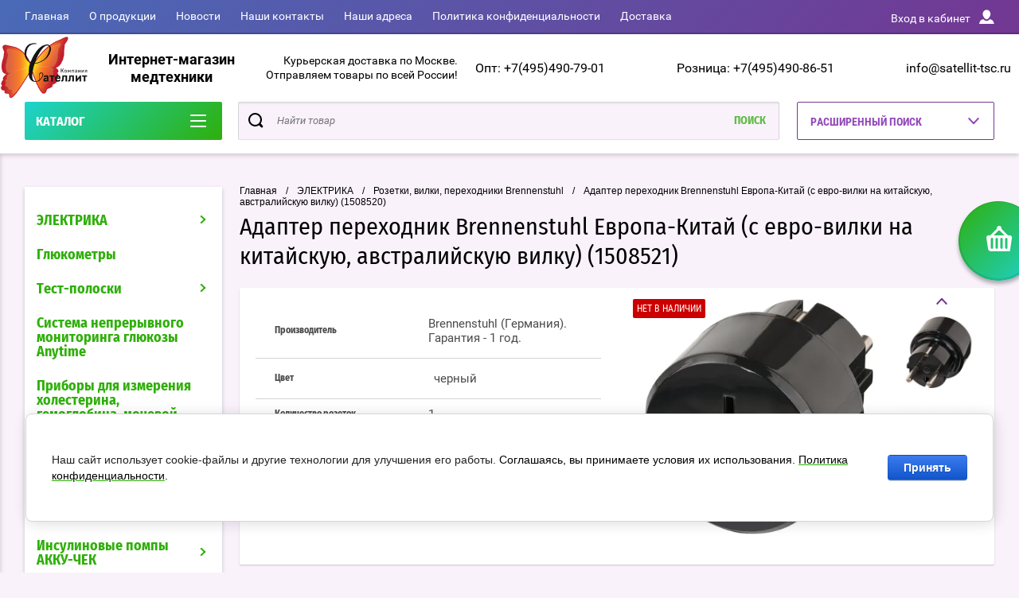

--- FILE ---
content_type: text/html; charset=utf-8
request_url: https://satellit-tsc.ru/shop/product/adapter-perehodnik-brennenstuhl-evropa-kitaj-1508521
body_size: 25735
content:

	<!doctype html>
<html lang="ru" >
<head>
<meta charset="utf-8">
<meta name="robots" content="all"/>
<title>Адаптер переходник Brennenstuhl Европа-Китай (с евро-вилки на китайскую, австралийскую вилку) (1508521)</title>
<meta name="description" content="&#11088;&#11088;&#11088;&#11088;&#11088;Адаптер переходник Brennenstuhl Европа-Китай (с евро-вилки на китайскую, австралийскую вилку) (1508521) Заказ онлайн! &#10145;Доставка по Москве, Красногорску, Химкам и России! &#10145;Более 1500 товаров!&#10004; Звоните 8(495)540-58-28">
<meta name="keywords" content="Адаптер переходник Brennenstuhl Европа-Китай (с евро-вилки на китайскую, австралийскую вилку) (1508521)">
<meta name="SKYPE_TOOLBAR" content="SKYPE_TOOLBAR_PARSER_COMPATIBLE">
<meta name="viewport" content="width=device-width, initial-scale=1.0, maximum-scale=1.0, user-scalable=no">
<meta name="format-detection" content="telephone=no">
<meta http-equiv="x-rim-auto-match" content="none">
<script charset="utf-8" src="/g/libs/jquery/2.0.0/jquery.min.js"></script>
	<link rel="stylesheet" href="/g/css/styles_articles_tpl.css">
<meta name="yandex-verification" content="4b2f3e879986518f" />

            <!-- 46b9544ffa2e5e73c3c971fe2ede35a5 -->
            <script src='/shared/s3/js/lang/ru.js'></script>
            <script src='/shared/s3/js/common.min.js'></script>
        <link rel='stylesheet' type='text/css' href='/shared/s3/css/calendar.css' /><link rel='stylesheet' type='text/css' href='/shared/highslide-4.1.13/highslide.min.css'/>
<script type='text/javascript' src='/shared/highslide-4.1.13/highslide-full.packed.js'></script>
<script type='text/javascript'>
hs.graphicsDir = '/shared/highslide-4.1.13/graphics/';
hs.outlineType = null;
hs.showCredits = false;
hs.lang={cssDirection:'ltr',loadingText:'Загрузка...',loadingTitle:'Кликните чтобы отменить',focusTitle:'Нажмите чтобы перенести вперёд',fullExpandTitle:'Увеличить',fullExpandText:'Полноэкранный',previousText:'Предыдущий',previousTitle:'Назад (стрелка влево)',nextText:'Далее',nextTitle:'Далее (стрелка вправо)',moveTitle:'Передвинуть',moveText:'Передвинуть',closeText:'Закрыть',closeTitle:'Закрыть (Esc)',resizeTitle:'Восстановить размер',playText:'Слайд-шоу',playTitle:'Слайд-шоу (пробел)',pauseText:'Пауза',pauseTitle:'Приостановить слайд-шоу (пробел)',number:'Изображение %1/%2',restoreTitle:'Нажмите чтобы посмотреть картинку, используйте мышь для перетаскивания. Используйте клавиши вперёд и назад'};</script>
<link rel="icon" href="/favicon.ico" type="image/x-icon">

<!--s3_require-->
<link rel="stylesheet" href="/g/basestyle/1.0.1/user/user.css" type="text/css"/>
<link rel="stylesheet" href="/g/basestyle/1.0.1/cookie.message/cookie.message.css" type="text/css"/>
<link rel="stylesheet" href="/g/basestyle/1.0.1/user/user.blue.css" type="text/css"/>
<script type="text/javascript" src="/g/basestyle/1.0.1/user/user.js" async></script>
<link rel="stylesheet" href="/g/basestyle/1.0.1/cookie.message/cookie.message.blue.css" type="text/css"/>
<script type="text/javascript" src="/g/basestyle/1.0.1/cookie.message/cookie.message.js" async></script>
<!--/s3_require-->

<!--s3_goal-->
<script src="/g/s3/goal/1.0.0/s3.goal.js"></script>
<script>new s3.Goal({map:{"761700":{"goal_id":"761700","object_id":"9333003","event":"submit","system":"metrika","label":"oneclick","code":"anketa"}}, goals: [], ecommerce:[]});</script>
<!--/s3_goal-->
			
		
		
		
			<link rel="stylesheet" type="text/css" href="/g/shop2v2/default/css/theme.less.css">		
			<script type="text/javascript" src="/g/printme.js"></script>
		<script type="text/javascript" src="/g/shop2v2/default/js/tpl.js"></script>
		<script type="text/javascript" src="/g/shop2v2/default/js/baron.min.js"></script>
		
			<script type="text/javascript" src="/g/shop2v2/default/js/shop2.2.js"></script>
		
	<script type="text/javascript">shop2.init({"productRefs": {"1482131302":{"cvet_990":{"136329902":["1933066102"]},"rozetki_389":{"265773900":["1933066102"]}}},"apiHash": {"getPromoProducts":"dc5331289b3d9600c074484316048f5c","getSearchMatches":"a13e9ad4e91ed4c582a26d4208c1a8e1","getFolderCustomFields":"66c5bc2fa222f9ad9299306b1d0d6afb","getProductListItem":"b0e3e738efbbcc63e2be0ef3732a3aa1","cartAddItem":"01668b57d446e730ecec47dad5178ecb","cartRemoveItem":"3892cfbede5cb28ff6ee02c7260d384d","cartUpdate":"acf447d4058005f1533ee83cc0a84bcc","cartRemoveCoupon":"a89765e8e1cb154efe06b321f70b546f","cartAddCoupon":"e2d6a6b812bf80594204669a8b6acdde","deliveryCalc":"b756d6fd8a0ddb9c650f7f6ea35bdb2d","printOrder":"277e92509787dbd5615f2b491d6c12f5","cancelOrder":"ab5c1e30704101415a878dd84a609741","cancelOrderNotify":"427a9fe4933c2fbf28f15af395fcfe72","repeatOrder":"7aff24bf6ba83999926ba57a274c0893","paymentMethods":"abdacfdb88879706b25407c5b8198564","compare":"836ebf1ceffbdbbd064b8516629871e1"},"hash": null,"verId": 39291,"mode": "product","step": "","uri": "/shop","IMAGES_DIR": "/d/","my": {"show_sections":true,"buy_alias":"\u0412 \u043a\u043e\u0440\u0437\u0438\u043d\u0443","special_alias":"\u0410\u043a\u0446\u0438\u044f","pricelist_options_toggle":true,"pricelist_options_hide_alias":"\u0412\u0441\u0435 \u043f\u0430\u0440\u0430\u043c\u0435\u0442\u0440\u044b","pricelist_options_show_alias":"\u0421\u043a\u0440\u044b\u0442\u044c \u043f\u0430\u0440\u0430\u043c\u0435\u0442\u0440\u044b","hide_in_search":["name","text"],"collection_image_width":250,"collection_image_height":250,"new_alias":"\u041d\u043e\u0432\u0438\u043d\u043a\u0430","cart_image_width":220,"cart_image_height":220,"hide_article":true,"hide_vendor_in_list":false,"show_modifications_params":false},"shop2_cart_order_payments": 5,"cf_margin_price_enabled": 0,"maps_yandex_key":"","maps_google_key":""});</script>
<style type="text/css">.product-item-thumb {width: 400px;}.product-item-thumb .product-image, .product-item-simple .product-image {height: 400px;width: 400px;}.product-item-thumb .product-amount .amount-title {width: 304px;}.product-item-thumb .product-price {width: 350px;}.shop2-product .product-side-l {width: 250px;}.shop2-product .product-image {height: 250px;width: 250px;}.shop2-product .product-thumbnails li {width: 73px;height: 73px;}</style>

<script src="/g/s3/misc/eventable/0.0.1/s3.eventable.js" charset="utf-8"></script>
<script src="/g/s3/misc/math/0.0.1/s3.math.js" charset="utf-8"></script>
<script src="/t/v607/images/js/menu.js" charset="utf-8"></script>
<script src="/t/v607/images/js/plugins.js" charset="utf-8"></script>
<script src="/t/v607/images/js/nouislider.min.js" charset="utf-8"></script>
<script src="/t/v607/images/js/one.line.menu.js" charset="utf-8"></script>
<script src="/t/v607/images/js/animit.js"></script>
<script src="/t/v607/images/js/form_minimal.js" charset="utf-8"></script>
<script src="/t/v607/images/js/jquery.waslidemenu.min.js"></script>
<script src="/t/v607/images/js/headeroom.js" charset="utf-8"></script>
<script src="/g/templates/shop2/2.27.2/js/sly-slider.js" charset="utf-8"></script>
<script src="/t/v607/images/js/jquery.bxslider.min.js" charset="utf-8"></script>
<script src="/t/v607/images/main.js" charset="utf-8"></script>

    <link rel="stylesheet" href="/t/v607/images/theme2/theme.scss.css">
<link rel="stylesheet" href="/t/v607/images/site.addons.scss.css">

<style>
	.shop2-delivery-step { background-color: #ccc;}
	.suggestions-input--wrapper { border-color: #ccc;}
	#shop2-order-delivery .shop2-delivery--item__tab .label { border: 1px solid #ccc;}
	#shop2-order-delivery .options-list .shop2-delivery--item__tab .label .delivery-items .option-type .option-label .control-radio__label::before,
	#shop2-order-delivery .options-list .shop2-delivery--item__tab .label .delivery-items .option-type .option-label .control-radio__label::after { display: none !important;}
	#shop2-order-delivery .options-list .shop2-delivery--item__tab .label .delivery-items .option-type .option-label .control-radio__label { padding-left: 5px !important;}
	.shop2-order-options .option-type .option-details .jq-selectbox { min-width: 250px;}
</style>
<script>
	$(function(){
		$('.delivery-items .option-type').on('click', function(){
		if($(this).find('.jq-radio').hasClass('checked')){
		$(this).parent('.delivery-items').find('.option-type .jq-radio').removeClass('checked')
			$(this).find('.jq-radio').addClass('checked')
		}
		})
		
	})
</script>

<meta name="yandex-verification" content="0589b88aebc4d447" />
<meta name="google-site-verification" content="oxs2Ttxjd1CM-z--DQSLc0b9yP7r3PcN0wzRkRhsbB8" />

<script src="/t/v607/images/js/site_addons.js"></script>
<link rel="stylesheet" href="/t/v607/images/css/site_addons.scss.css">
</head>
<body class="page-in card-page">	<div id="shop2-cart-preview" class="cart-emty">
	<svg class="big-cart-icon" id="SvgjsSvg1022" version="1.1" width="68" height="66" viewBox="0 0 68 66"><defs id="SvgjsDefs1023"></defs><path id="SvgjsPath1024" d="M417.26 59.01C417.77 55.589999999999996 415.44 52.75 412.03 52.75H407.09999999999997L390.14 35.79C390.28 35.28 390.34999999999997 34.74 390.34999999999997 34.19C390.34999999999997 30.769999999999996 387.58 27.999999999999996 384.15999999999997 27.999999999999996C380.74999999999994 27.999999999999996 377.97999999999996 30.769999999999996 377.97999999999996 34.19C377.97999999999996 34.739999999999995 378.04999999999995 35.28 378.18999999999994 35.79L361.22999999999996 52.75H356.28999999999996C352.87999999999994 52.75 350.54999999999995 55.55 351.06999999999994 59.01L355.37999999999994 87.74C355.88999999999993 91.16 359.0799999999999 94 362.48999999999995 94C362.48999999999995 94 374.96999999999997 94 387.3299999999999 94C399.67999999999995 94 412.0299999999999 94 412.0299999999999 94L416.1699999999999 66.26ZM365.6 59.1C367.31 59.1 368.70000000000005 60.51 368.70000000000005 62.260000000000005V84.49000000000001C368.70000000000005 86.24000000000001 367.32000000000005 87.65 365.6 87.65C363.89000000000004 87.65 362.51000000000005 86.24000000000001 362.51000000000005 84.49000000000001V62.260000000000005C362.51000000000005 60.510000000000005 363.88000000000005 59.10000000000001 365.6 59.10000000000001ZM377.98 59.1C379.68 59.1 381.07 60.51 381.07 62.260000000000005V84.49000000000001C381.07 86.24000000000001 379.7 87.65 377.98 87.65C376.27000000000004 87.65 374.88 86.24000000000001 374.88 84.49000000000001V62.260000000000005C374.88 60.510000000000005 376.26 59.10000000000001 377.98 59.10000000000001ZM390.35 59.1C392.06 59.1 393.45000000000005 60.51 393.45000000000005 62.260000000000005V84.49000000000001C393.45000000000005 86.24000000000001 392.07000000000005 87.65 390.35 87.65C388.64000000000004 87.65 387.26000000000005 86.24000000000001 387.26000000000005 84.49000000000001V62.260000000000005C387.26000000000005 60.510000000000005 388.63000000000005 59.10000000000001 390.35 59.10000000000001ZM402.73 59.18C404.43 59.18 405.82 60.589999999999996 405.82 62.34V84.57000000000001C405.82 86.32000000000001 404.45 87.73 402.73 87.73C401.02000000000004 87.73 399.63 86.32000000000001 399.63 84.57000000000001V62.34C399.63 60.59 401.01 59.18000000000001 402.73 59.18000000000001ZM382.56 40.17C383.07 40.300000000000004 383.61 40.38 384.16 40.38C384.72 40.38 385.26000000000005 40.300000000000004 385.77000000000004 40.17L398.35 52.75H369.98Z " fill="#f74963" fill-opacity="1" transform="matrix(1,0,0,1,-350,-28)"></path></svg>	
	<div class="cart-icon total disabled">
		<svg id="SvgjsSvg1008" version="1.1" width="33" height="32" viewBox="0 0 33 32"><defs id="SvgjsDefs1009"></defs><path id="SvgjsPath1010" d="M1907.12 202.04C1907.37 200.37 1906.2399999999998 199 1904.59 199H1902.1999999999998L1893.9799999999998 190.78C1894.0399999999997 190.53 1894.0799999999997 190.27 1894.0799999999997 190C1894.0799999999997 188.34 1892.7399999999998 187 1891.0799999999997 187C1889.4199999999996 187 1888.0799999999997 188.34 1888.0799999999997 190C1888.0799999999997 190.27 1888.1099999999997 190.53 1888.1799999999996 190.78L1879.9599999999996 199H1877.5699999999995C1875.9099999999994 199 1874.7799999999995 200.36 1875.0399999999995 202.04L1877.1199999999994 215.95999999999998C1877.3699999999994 217.62999999999997 1878.9199999999994 218.99999999999997 1880.5699999999995 218.99999999999997C1880.5699999999995 218.99999999999997 1886.6199999999994 218.99999999999997 1892.6099999999994 218.99999999999997C1898.5999999999995 218.99999999999997 1904.5899999999995 218.99999999999997 1904.5899999999995 218.99999999999997L1906.5999999999995 205.54999999999998ZM1882.08 202.08C1882.9099999999999 202.08 1883.58 202.76000000000002 1883.58 203.61V214.39000000000001C1883.58 215.24 1882.9099999999999 215.92000000000002 1882.08 215.92000000000002C1881.25 215.92000000000002 1880.58 215.24 1880.58 214.39000000000001V203.61C1880.58 202.76000000000002 1881.25 202.08 1882.08 202.08ZM1888.08 202.08C1888.9099999999999 202.08 1889.58 202.76000000000002 1889.58 203.61V214.39000000000001C1889.58 215.24 1888.9099999999999 215.92000000000002 1888.08 215.92000000000002C1887.25 215.92000000000002 1886.58 215.24 1886.58 214.39000000000001V203.61C1886.58 202.76000000000002 1887.25 202.08 1888.08 202.08ZM1894.08 202.08C1894.9099999999999 202.08 1895.58 202.76000000000002 1895.58 203.61V214.39000000000001C1895.58 215.24 1894.9099999999999 215.92000000000002 1894.08 215.92000000000002C1893.25 215.92000000000002 1892.58 215.24 1892.58 214.39000000000001V203.61C1892.58 202.76000000000002 1893.25 202.08 1894.08 202.08ZM1900.08 202.12C1900.9099999999999 202.12 1901.58 202.8 1901.58 203.65V214.43C1901.58 215.27 1900.9099999999999 215.96 1900.08 215.96C1899.25 215.96 1898.58 215.27 1898.58 214.43V203.65C1898.58 202.8 1899.25 202.12 1900.08 202.12ZM1890.3 192.9C1890.55 192.96 1890.81 193 1891.08 193C1891.35 193 1891.61 192.96 1891.86 192.9L1897.9599999999998 199H1884.1999999999998Z " fill="#ffffff" fill-opacity="1" transform="matrix(1,0,0,1,-1875,-187)" class="small-cart-ico"></path></svg>
		<span class="cart-icon-amount">
			0
		</span>

		 <a href="/shop/cart" class="cart-icon">
			<svg id="SvgjsSvg1013" version="1.1" width="18" height="16" viewBox="0 0 18 16"><defs id="SvgjsDefs1014"></defs><path id="SvgjsPath1015" d="M1335.29 526.29C1334.8999999999999 526.68 1334.8999999999999 527.3199999999999 1335.29 527.7099999999999C1335.68 528.0999999999999 1336.32 528.0999999999999 1336.71 527.7099999999999L1342.71 521.7099999999999C1343.1000000000001 521.3199999999999 1343.1000000000001 520.68 1342.71 520.29L1336.71 514.29C1336.32 513.9 1335.68 513.9 1335.29 514.29C1334.8999999999999 514.68 1334.8999999999999 515.3199999999999 1335.29 515.7099999999999L1339.58 519.9999999999999H1326V521.9999999999999H1339.58Z " fill="#fff" fill-opacity="1" transform="matrix(1,0,0,1,-1326,-513)"></path></svg>		 
			<span class="cart-icon-amount">оформить заказ</span>
		 </a>		
	</div>
	<div class="cart-body">
		<div class="close-cart"></div>
				<div class="cart-price-amount">
			Ваша корзина пуста
		</div>
			</div>
</div>	<div class="left-panel-mobile">
		<div class="left-panel-mobile-in">
			<div class="close-panel"></div>
			<div id="menu" class="mobile-left-panel slideout-menu">
				<div class="categories-wrap_mobile">
				 	<ul class="categories_mobile">
				 		<li class="categories_title mobile_title">КАТАЛОГ ТОВАРОВ</li>
				            				                 				                 				                 				                 				            				                 				                      				                      				                           <li class="sublevel"><a class="has_sublayer" href="/elektrika">ЭЛЕКТРИКА</a>
				                      				                 				                 				                 				                 				            				                 				                      				                           				                                <ul>
				                                    <li class="parrent_name"><a href="/elektrika">ЭЛЕКТРИКА</a></li>
				                            					                      				                      				                           <li class="sublevel"><a class="has_sublayer" href="/elektrika/serii-brennenstuhl">Серии Brennenstuhl</a>
				                      				                 				                 				                 				                 				            				                 				                      				                           				                                <ul>
				                                    <li class="parrent_name"><a href="/elektrika/serii-brennenstuhl">Серии Brennenstuhl</a></li>
				                            					                      				                      				                           <li ><a href="/shop/folder/professionalnaya-seriya-professionalline">Профессиональная серия ProfessionalLINE</a>
				                      				                 				                 				                 				                 				            				                 				                      				                           				                                </li>
				                                				                           				                      				                      				                           <li ><a href="/elektrika/udliniteli-elektricheskie-brennenstuhl-eco-line">Серия Eco-Line</a>
				                      				                 				                 				                 				                 				            				                 				                      				                           				                                </li>
				                                				                           				                      				                      				                           <li ><a href="/elektrika/udliniteli-elektricheskie-brennenstuhl-comfort-line">Серия Comfort-Line</a>
				                      				                 				                 				                 				                 				            				                 				                      				                           				                                </li>
				                                				                           				                      				                      				                           <li ><a href="/elektrika/udliniteli-elektricheskie-brennenstuhl-premium-line">Серия Premium-Line</a>
				                      				                 				                 				                 				                 				            				                 				                      				                           				                                </li>
				                                				                           				                      				                      				                           <li ><a href="/elektrika/udliniteli-elektricheskie-brennenstuhl-premium-alu-line">Серия Premium-Alu-Line</a>
				                      				                 				                 				                 				                 				            				                 				                      				                           				                                </li>
				                                				                           				                      				                      				                           <li ><a href="/elektrika/setevye-filtry-brennenstuhl-office-line">Серия Office-Line</a>
				                      				                 				                 				                 				                 				            				                 				                      				                           				                                </li>
				                                				                           				                      				                      				                           <li ><a href="/elektrika/seriya-brennenstuhl-premium-protect-line">Серия Premium-Protect-Line</a>
				                      				                 				                 				                 				                 				            				                 				                      				                           				                                </li>
				                                				                           				                      				                      				                           <li ><a href="/elektrika/seriya-brennenstuhl-hugo">Серия Hugo!</a>
				                      				                 				                 				                 				                 				            				                 				                      				                           				                                </li>
				                                				                           				                      				                      				                           <li ><a href="/elektrika/seriya-brennenstuhl-super-solid">Серия Super-Solid</a>
				                      				                 				                 				                 				                 				            				                 				                      				                           				                                </li>
				                                				                           				                      				                      				                           <li ><a href="/elektrika/seriya-brennenstuhl-primera-line">Серия Primera-Line</a>
				                      				                 				                 				                 				                 				            				                 				                      				                           				                                </li>
				                                				                           				                      				                      				                           <li ><a href="/elektrika/seriya-brennenstuhl-primera-tec">Серия Primera-Tec</a>
				                      				                 				                 				                 				                 				            				                 				                      				                           				                                </li>
				                                				                           				                      				                      				                           <li ><a href="/elektrika/seriya-brennenstuhl-ecolor">Серия Ecolor</a>
				                      				                 				                 				                 				                 				            				                 				                      				                           				                                </li>
				                                				                           				                      				                      				                           <li ><a href="/elektrika/seriya-brennenstuhl-bremounta">Серия Bremounta</a>
				                      				                 				                 				                 				                 				            				                 				                      				                           				                                </li>
				                                				                           				                      				                      				                           <li ><a href="/elektrika/seriya-power">Серия Power</a>
				                      				                 				                 				                 				                 				            				                 				                      				                           				                                </li>
				                                				                           				                      				                      				                           <li ><a href="/shop/folder/seriya-estilo">Серия Estilo</a>
				                      				                 				                 				                 				                 				            				                 				                      				                           				                                </li>
				                                				                           				                      				                      				                           <li ><a href="/elektrika/seriya-brennenstuhl-secure-tec">Серия Secure-Tec</a>
				                      				                 				                 				                 				                 				            				                 				                      				                           				                                </li>
				                                				                           				                      				                      				                           <li ><a href="/elektrika/seriya-garant-r">Серия Garant®</a>
				                      				                 				                 				                 				                 				            				                 				                      				                           				                                </li>
				                                				                           				                      				                      				                           <li ><a href="/elektrika/seriya-brobusta-r">Серия Brobusta®</a>
				                      				                 				                 				                 				                 				            				                 				                      				                           				                                </li>
				                                				                           				                      				                      				                           <li ><a href="/elektrika/seriya-ak260">Серия AK260</a>
				                      				                 				                 				                 				                 				            				                 				                      				                           				                                </li>
				                                				                           				                      				                      				                           <li ><a href="/elektrika/seriya-compact-cable-reel">Серия Compact Cable reel</a>
				                      				                 				                 				                 				                 				            				                 				                      				                           				                                </li>
				                                				                           				                      				                      				                           <li ><a href="/shop/folder/kabel-bremaxx">Кабель BREMAXX</a>
				                      				                 				                 				                 				                 				            				                 				                      				                           				                                </li>
				                                				                                     </ul></li>
				                                				                           				                      				                      				                           <li class="sublevel"><a class="has_sublayer" href="/udliniteli-i-setevye-filtry-brennenstuhl">Удлинители и сетевые фильтры Brennenstuhl</a>
				                      				                 				                 				                 				                 				            				                 				                      				                           				                                <ul>
				                                    <li class="parrent_name"><a href="/udliniteli-i-setevye-filtry-brennenstuhl">Удлинители и сетевые фильтры Brennenstuhl</a></li>
				                            					                      				                      				                           <li ><a href="/elektrika/udliniteli-do-3-rozetok">Удлинители до 3 розеток</a>
				                      				                 				                 				                 				                 				            				                 				                      				                           				                                </li>
				                                				                           				                      				                      				                           <li ><a href="/shop/folder/udliniteli-ot-4-do-5-rozetok">Удлинители от 4 до 5 розеток</a>
				                      				                 				                 				                 				                 				            				                 				                      				                           				                                </li>
				                                				                           				                      				                      				                           <li ><a href="/shop/folder/udliniteli-ot-6-do-12-rozetok">Удлинители от 6 до 16 розеток</a>
				                      				                 				                 				                 				                 				            				                 				                      				                           				                                </li>
				                                				                           				                      				                      				                           <li ><a href="/elektrika/udliniteli-19-dyujmov">Удлинители 19 дюймов</a>
				                      				                 				                 				                 				                 				            				                 				                      				                           				                                </li>
				                                				                           				                      				                      				                           <li ><a href="/elektrika/udliniteli-nastolnye-brennenstuhl">Удлинители настольные</a>
				                      				                 				                 				                 				                 				            				                 				                      				                           				                                </li>
				                                				                           				                      				                      				                           <li ><a href="/shop/folder/setevye-filtry">Сетевые фильтры</a>
				                      				                 				                 				                 				                 				            				                 				                      				                           				                                </li>
				                                				                                     </ul></li>
				                                				                           				                      				                      				                           <li class="sublevel"><a class="has_sublayer" href="/elektrika/kabelnye-katushki-i-silovye-udliniteli-brennenstuhl">Кабельные катушки и силовые удлинители Brennenstuhl</a>
				                      				                 				                 				                 				                 				            				                 				                      				                           				                                <ul>
				                                    <li class="parrent_name"><a href="/elektrika/kabelnye-katushki-i-silovye-udliniteli-brennenstuhl">Кабельные катушки и силовые удлинители Brennenstuhl</a></li>
				                            					                      				                      				                           <li ><a href="/elektrika/avtomaticheskie-katushki-s-kabelem-brennenstuhl-220v">Автоматические катушки с кабелем 220V</a>
				                      				                 				                 				                 				                 				            				                 				                      				                           				                                </li>
				                                				                           				                      				                      				                           <li ><a href="/elektrika/udliniteli-na-katushkah">Удлинители на катушках</a>
				                      				                 				                 				                 				                 				            				                 				                      				                           				                                </li>
				                                				                           				                      				                      				                           <li ><a href="/elektrika/udliniteli-na-katushkah-brennenstuhl-domestic">Удлинители на катушках Domestic</a>
				                      				                 				                 				                 				                 				            				                 				                      				                           				                                </li>
				                                				                           				                      				                      				                           <li ><a href="/elektrika/kabelnye-katushki-dlya-sada-i-dachi">Кабельные катушки для сада и дачи</a>
				                      				                 				                 				                 				                 				            				                 				                      				                           				                                </li>
				                                				                           				                      				                      				                           <li ><a href="/shop/folder/udliniteli-perenoski">Электрические переноски-удлинители</a>
				                      				                 				                 				                 				                 				            				                 				                      				                           				                                </li>
				                                				                           				                      				                      				                           <li ><a href="/shop/folder/katushki-dlya-udlinitelej-i-provodov-brennenstuhl">Катушки для удлинителей и проводов</a>
				                      				                 				                 				                 				                 				            				                 				                      				                           				                                </li>
				                                				                           				                      				                      				                           <li ><a href="/shop/folder/rozetki-cee">С розетками CEE</a>
				                      				                 				                 				                 				                 				            				                 				                      				                           				                                </li>
				                                				                                     </ul></li>
				                                				                           				                      				                      				                           <li ><a href="/shop/folder/polivochnye-i-vozdushnye-shlangi-brennenstuhl">Поливочные и воздушные шланги Brennenstuhl</a>
				                      				                 				                 				                 				                 				            				                 				                      				                           				                                </li>
				                                				                           				                      				                      				                           <li ><a href="/shop/folder/raspredelitelnye-ustrojstva">Распределительные устройства Brennenstuhl</a>
				                      				                 				                 				                 				                 				            				                 				                      				                           				                                </li>
				                                				                           				                      				                      				                           <li class="sublevel"><a class="has_sublayer" href="/shop/folder/rozetki-vilki-perehodniki-brennenstuhl">Розетки, вилки, переходники Brennenstuhl</a>
				                      				                 				                 				                 				                 				            				                 				                      				                           				                                <ul>
				                                    <li class="parrent_name"><a href="/shop/folder/rozetki-vilki-perehodniki-brennenstuhl">Розетки, вилки, переходники Brennenstuhl</a></li>
				                            					                      				                      				                           <li ><a href="/shop/folder/rozetki-i-trojniki-brennenstuhl">Розетки и тройники</a>
				                      				                 				                 				                 				                 				            				                 				                      				                           				                                </li>
				                                				                           				                      				                      				                           <li ><a href="/shop/folder/distancionnye-rozetki-brennenstuhl">Дистанционные розетки</a>
				                      				                 				                 				                 				                 				            				                 				                      				                           				                                </li>
				                                				                           				                      				                      				                           <li ><a href="/shop/folder/vilki-shtepselnye-rozetki-brennenstuhl">Штепсельные вилки и розетки</a>
				                      				                 				                 				                 				                 				            				                 				                      				                           				                                </li>
				                                				                           				                      				                      				                           <li ><a href="/shop/folder/perehodniki-brennenstuhl">Переходники</a>
				                      				                 				                 				                 				                 				            				                 				                      				                           				                                </li>
				                                				                           				                      				                      				                           <li ><a href="/shop/folder/vilki-i-rozetki-s-uzo-brennenstuhl-bdi">Вилки и розетки с УЗО</a>
				                      				                 				                 				                 				                 				            				                 				                      				                           				                                </li>
				                                				                                     </ul></li>
				                                				                           				                      				                      				                           <li ><a href="/shop/folder/tajmery-vattmetry-brennenstuhl">Таймеры, ваттметры Brennenstuhl</a>
				                      				                 				                 				                 				                 				            				                 				                      				                           				                                </li>
				                                				                           				                      				                      				                           <li ><a href="/shop/folder/datchiki-dvizheniya-pozharnaya-bezopasnost-doma-brennenstuhl">Датчики движения, пожарная безопасность дома Brennenstuhl</a>
				                      				                 				                 				                 				                 				            				                 				                      				                           				                                </li>
				                                				                           				                      				                      				                           <li ><a href="/shop/folder/testery-mnogofunkcionalnye-brennenstuhl">Тестеры многофункциональные Brennenstuhl</a>
				                      				                 				                 				                 				                 				            				                 				                      				                           				                                </li>
				                                				                           				                      				                      				                           <li class="sublevel"><a class="has_sublayer" href="/shop/folder/osveshchenie-brennenstuhl">Освещение Brennenstuhl</a>
				                      				                 				                 				                 				                 				            				                 				                      				                           				                                <ul>
				                                    <li class="parrent_name"><a href="/shop/folder/osveshchenie-brennenstuhl">Освещение Brennenstuhl</a></li>
				                            					                      				                      				                           <li ><a href="/shop/folder/svetodiodnye-svetilniki-brennenstuhl">Светодиодные светильники</a>
				                      				                 				                 				                 				                 				            				                 				                      				                           				                                </li>
				                                				                           				                      				                      				                           <li ><a href="/shop/folder/svetodiodnye-prozhektory-brennenstuhl">Светодиодные прожекторы</a>
				                      				                 				                 				                 				                 				            				                 				                      				                           				                                </li>
				                                				                           				                      				                      				                           <li ><a href="/shop/folder/prozhektory-na-shtativah-i-trenogi-brennenstuhl">Прожекторы на штативах и треноги</a>
				                      				                 				                 				                 				                 				            				                 				                      				                           				                                </li>
				                                				                           				                      				                      				                           <li ><a href="/shop/folder/svetilniki-brennenstuhl-na-solnechnyh-batareyah">Светильники на солнечных батареях</a>
				                      				                 				                 				                 				                 				            				                 				                      				                           				                                </li>
				                                				                           				                      				                      				                           <li ><a href="/elektrika/fonari-svetodiodnye-brennenstuhl">Фонари светодиодные Brennenstuhl</a>
				                      				                 				                 				                 				                 				            				                 				                      				                           				                                </li>
				                                				                           				                      				                      				                           <li ><a href="/shop/folder/lampy-e27-brennenstuhl">Лампы E27</a>
				                      				                 				                 				                 				                 				            				                 				                      				                           				                                </li>
				                                				                           				                      				                      				                           <li ><a href="/shop/folder/nochniki-brennenstuhl">Ночники</a>
				                      				                 				                 				                 				                 				            				                 				                      				                           				                                </li>
				                                				                                     </ul></li>
				                                				                                     </ul></li>
				                                				                           				                      				                      				                           <li ><a href="/glyukometry">Глюкометры</a>
				                      				                 				                 				                 				                 				            				                 				                      				                           				                                </li>
				                                				                           				                      				                      				                           <li class="sublevel"><a class="has_sublayer" href="/test-poloski-1">Тест-полоски</a>
				                      				                 				                 				                 				                 				            				                 				                      				                           				                                <ul>
				                                    <li class="parrent_name"><a href="/test-poloski-1">Тест-полоски</a></li>
				                            					                      				                      				                           <li ><a href="/test-poloski/dlya-glyukometra">Тест-полоски для глюкометра</a>
				                      				                 				                 				                 				                 				            				                 				                      				                           				                                </li>
				                                				                           				                      				                      				                           <li ><a href="/test-poloski/vizualnyye">Визуальные тест-полоски</a>
				                      				                 				                 				                 				                 				            				                 				                      				                           				                                </li>
				                                				                           				                      				                      				                           <li ><a href="/testy-na-narkotiki">Тесты на наркотики</a>
				                      				                 				                 				                 				                 				            				                 				                      				                           				                                </li>
				                                				                           				                      				                      				                           <li ><a href="/shop/folder/testy-dlya-beremennykh">Тесты для беременных</a>
				                      				                 				                 				                 				                 				            				                 				                      				                           				                                </li>
				                                				                           				                      				                      				                           <li ><a href="/testy-na-zabolevaniya">Тесты на заболевания</a>
				                      				                 				                 				                 				                 				            				                 				                      				                           				                                </li>
				                                				                           				                      				                      				                           <li ><a href="/oftalmologicheskiye-test-poloski">Офтальмологические тест-полоски</a>
				                      				                 				                 				                 				                 				            				                 				                      				                           				                                </li>
				                                				                                     </ul></li>
				                                				                           				                      				                      				                           <li ><a href="/shop/folder/anytime">Система непрерывного мониторинга глюкозы Anytime</a>
				                      				                 				                 				                 				                 				            				                 				                      				                           				                                </li>
				                                				                           				                      				                      				                           <li ><a href="/pribor-dlya-izmereniya-kholesterina">Приборы для измерения холестерина, гемоглобина, мочевой кислоты</a>
				                      				                 				                 				                 				                 				            				                 				                      				                           				                                </li>
				                                				                           				                      				                      				                           <li ><a href="/diagnosticheskiye-pribory">Диагностические приборы</a>
				                      				                 				                 				                 				                 				            				                 				                      				                           				                                </li>
				                                				                           				                      				                      				                           <li ><a href="/vsya-produktsiya-accu-chek">Вся продукция АККУ-ЧЕК</a>
				                      				                 				                 				                 				                 				            				                 				                      				                           				                                </li>
				                                				                           				                      				                      				                           <li class="sublevel"><a class="has_sublayer" href="/insulinovyye-pompy/accu-chek">Инсулиновые помпы АККУ-ЧЕК</a>
				                      				                 				                 				                 				                 				            				                 				                      				                           				                                <ul>
				                                    <li class="parrent_name"><a href="/insulinovyye-pompy/accu-chek">Инсулиновые помпы АККУ-ЧЕК</a></li>
				                            					                      				                      				                           <li ><a href="/pompa">Помпа</a>
				                      				                 				                 				                 				                 				            				                 				                      				                           				                                </li>
				                                				                           				                      				                      				                           <li ><a href="/raskhodnyye-materialy-k-pompe">Расходные материалы</a>
				                      				                 				                 				                 				                 				            				                 				                      				                           				                                </li>
				                                				                           				                      				                      				                           <li ><a href="/aksessuary-k-pompe">Аксессуары к помпе</a>
				                      				                 				                 				                 				                 				            				                 				                      				                           				                                </li>
				                                				                                     </ul></li>
				                                				                           				                      				                      				                           <li ><a href="/igly-k-shprits-ruchkam">Иглы к шприц-ручкам</a>
				                      				                 				                 				                 				                 				            				                 				                      				                           				                                </li>
				                                				                           				                      				                      				                           <li class="sublevel"><a class="has_sublayer" href="/ustroystva-dlya-prokalyvaniya">Устройства для прокалывания</a>
				                      				                 				                 				                 				                 				            				                 				                      				                           				                                <ul>
				                                    <li class="parrent_name"><a href="/ustroystva-dlya-prokalyvaniya">Устройства для прокалывания</a></li>
				                            					                      				                      				                           <li ><a href="/avtolantsety">Автоланцеты</a>
				                      				                 				                 				                 				                 				            				                 				                      				                           				                                </li>
				                                				                           				                      				                      				                           <li ><a href="/lantsety">Ланцеты</a>
				                      				                 				                 				                 				                 				            				                 				                      				                           				                                </li>
				                                				                                     </ul></li>
				                                				                           				                      				                      				                           <li class="sublevel"><a class="has_sublayer" href="/soputstvuyushchiye-tovary">Сопутствующие товары для глюкометров</a>
				                      				                 				                 				                 				                 				            				                 				                      				                           				                                <ul>
				                                    <li class="parrent_name"><a href="/soputstvuyushchiye-tovary">Сопутствующие товары для глюкометров</a></li>
				                            					                      				                      				                           <li ><a href="/kontrolnyye-rastvory">Контрольные растворы</a>
				                      				                 				                 				                 				                 				            				                 				                      				                           				                                </li>
				                                				                           				                      				                      				                           <li ><a href="/batareyki">Батарейки</a>
				                      				                 				                 				                 				                 				            				                 				                      				                           				                                </li>
				                                				                           				                      				                      				                           <li ><a href="/chekhly-dlya-glyukometrov">Чехлы для глюкометров</a>
				                      				                 				                 				                 				                 				            				                 				                      				                           				                                </li>
				                                				                                     </ul></li>
				                                				                           				                      				                      				                           <li class="sublevel"><a class="has_sublayer" href="/tonometry">Тонометры</a>
				                      				                 				                 				                 				                 				            				                 				                      				                           				                                <ul>
				                                    <li class="parrent_name"><a href="/tonometry">Тонометры</a></li>
				                            					                      				                      				                           <li ><a href="/tonometry/avtomaticheskie">Автоматические</a>
				                      				                 				                 				                 				                 				            				                 				                      				                           				                                </li>
				                                				                           				                      				                      				                           <li ><a href="/tonometry/na-zapyaste">На запястье</a>
				                      				                 				                 				                 				                 				            				                 				                      				                           				                                </li>
				                                				                           				                      				                      				                           <li ><a href="/tonometry/aksessuary">Аксессуары к тонометрам</a>
				                      				                 				                 				                 				                 				            				                 				                      				                           				                                </li>
				                                				                           				                      				                      				                           <li ><a href="/tonometry/stetofonendoskopy">Стетофонендоскопы</a>
				                      				                 				                 				                 				                 				            				                 				                      				                           				                                </li>
				                                				                                     </ul></li>
				                                				                           				                      				                      				                           <li ><a href="/shop/folder/kremy">Кремы</a>
				                      				                 				                 				                 				                 				            				                 				                      				                           				                                </li>
				                                				                           				                      				                      				                           <li ><a href="/irrigatory-i-zubnyye-shchetki">Ирригаторы, электрические и ультразвуковые зубные щетки</a>
				                      				                 				                 				                 				                 				            				                 				                      				                           				                                </li>
				                                				                           				                      				                      				                           <li ><a href="/obluchateli-1">Облучатели бактерицидные</a>
				                      				                 				                 				                 				                 				            				                 				                      				                           				                                </li>
				                                				                           				                      				                      				                           <li ><a href="/vitafony-1">Витафоны</a>
				                      				                 				                 				                 				                 				            				            				            </li>
				    </ul>
			    </div>	
		    </div>	
	    </div>
	</div>
	<div class="overlay"></div>
	<div class="site-wrapper">
	<div class="scroll-top"><span></span></div>
		<header role="banner" class="site-header">
		 <div class="menu-panel-wrapper">
		 	<div class="menu-panel-in">
		 		<div class="menu-ico">
		 			<span></span>
		 		</div>
		 		<div class="search-ico"></div>
			 	 <ul class="menu-top"><li class="opened active"><a href="/" >Главная</a></li><li><a href="/o-produkcii" >О продукции</a></li><li><a href="/novosti" >Новости</a></li><li><a href="/contacts" >Наши контакты</a></li><li><a href="/sxema" >Наши адреса</a></li><li><a href="https://satellit-tsc.ru/users/policy" >Политика конфиденциальности</a></li><li><a href="/dostsvka" >Доставка</a></li></ul>				<div class="login-top">
				<span>Вход в кабинет</span>
					<span class="login-close"></span>
				</div>
			</div>
		 </div>
		 <div class="header-bottom-panel">
		 	<div class="header-bottom-panel-top has-logo">
	 			<div class="site-name-wrap">
										<a class="logo" href="https://satellit-tsc.ru"><img src="/thumb/2/vaph0j2Gm9rQRbwygjmCzQ/r/d/logo3.png" alt="Интернет-магазин медтехники"></a>
						
					<a class="name-desc-wrapp" href="https://satellit-tsc.ru"  title="На главную страницу">
						<div class="comapany-name">Интернет-магазин медтехники</div>
						<div class="site-descriptor site-name-desc">Нас ценят за качество и надежность.</div>
					</a>
				</div>
				<div class="right-part">
					<div class="addres-top">
						<div class="addres-body">Курьерская доставка по Москве.
Отправляем товары по всей России!</div>
					</div>								
										<div class="site-phones phone-block">				
						 
						<div class="number"><a onclick="ym(29880484,'reachGoal','clicktel')" href="tel:+7(495)490-79-01">Опт: +7(495)490-79-01</a></div>
						
						
						 
						<div class="number"><a onclick="ym(29880484,'reachGoal','clicktel')" href="tel:+7(495)490-86-51">Розница: +7(495)490-86-51</a></div>
						
						
												<div class="number"><a onclick="ym(29880484,'reachGoal','emailclick')" href="mailto:info@satellit-tsc.ru">info@satellit-tsc.ru</a></a></div>
					</div>
							
									</div>
			</div>	
			<div class="folders-title">
				<span class="desctop">КАТАЛОГ</span>
								<span class="arr">
					<svg id="SvgjsSvg1000" xmlns="https://www.w3.org/2000/svg" version="1.1" xmlns:xlink="https://www.w3.org/1999/xlink" xmlns:svgjs="https://svgjs.com/svgjs" width="20" height="16" viewBox="0 0 20 16"><title>Rectangle 2</title><desc>Created with Avocode.</desc><defs id="SvgjsDefs1001"></defs><path id="SvgjsPath1007" d="M515 189H533C533.55228 189 534 189.44772 534 190C534 190.55228 533.55228 191 533 191H515C514.44772 191 514 190.55228 514 190C514 189.44772 514.44772 189 515 189ZM515 175H533C533.55228 175 534 175.44772 534 176C534 176.55228 533.55228 177 533 177H515C514.44772 177 514 176.55228 514 176C514 175.44772 514.44772 175 515 175ZM515 182H533C533.55228 182 534 182.44772 534 183C534 183.55228 533.55228 184 533 184H515C514.44772 184 514 183.55228 514 183C514 182.44772 514.44772 182 515 182Z " fill="#ffffff" fill-opacity="1" transform="matrix(1,0,0,1,-514,-175)"></path></svg>
				</span>
			</div>
				
	
<div class="shop2-block search-form ">
	<div class="search-overlay"></div>
	<div class="shop2-block-title isMobile-title">
		<strong>Расширенный поиск</strong>
		<span>&nbsp;</span>
	</div>
	<div class="block-body">
		
		<div class="close-search-back">
			Назад
			<span></span>
			<div class="close-search close-icon"></div>
		</div>
		<div class="search-back"></div>
		<div class="search-mobile-title">
			Расширенный поиск
			<svg id="SvgjsSvg1008" version="1.1" width="20" height="15" viewBox="0 0 20 15"><defs id="SvgjsDefs1009"></defs><path id="SvgjsPath1010" d="M1219 430H1229C1229.55228 430 1230 430.44772 1230 431C1230 431.55228 1229.55228 432 1229 432H1219C1218.44772 432 1218 431.55228 1218 431C1218 430.44772 1218.44772 430 1219 430ZM1211 439H1221C1221.55228 439 1222 439.44772 1222 440C1222 440.55228 1221.55228 441 1221 441H1211C1210.44772 441 1210 440.55228 1210 440C1210 439.44772 1210.44772 439 1211 439ZM1228 439H1229C1229.55228 439 1230 439.44772 1230 440C1230 440.55228 1229.55228 441 1229 441H1228C1227.44772 441 1227 440.55228 1227 440C1227 439.44772 1227.44772 439 1228 439ZM1211 430H1212C1212.55228 430 1213 430.44772 1213 431C1213 431.55228 1212.55228 432 1212 432H1211C1210.44772 432 1210 431.55228 1210 431C1210 430.44772 1210.44772 430 1211 430ZM1214 429.5C1214 428.67157 1214.67157 428 1215.5 428C1216.32843 428 1217 428.67157 1217 429.5V432.5C1217 433.32843 1216.32843 434 1215.5 434C1214.67157 434 1214 433.32843 1214 432.5ZM1223 438.5C1223 437.67157 1223.67157 437 1224.5 437C1225.32843 437 1226 437.67157 1226 438.5V441.5C1226 442.32843 1225.32843 443 1224.5 443C1223.67157 443 1223 442.32843 1223 441.5Z " fill="#212121" fill-opacity="1" transform="matrix(1,0,0,1,-1210,-428)"></path></svg>
		</div>
		<form action="/shop/search" enctype="multipart/form-data">
			<input type="hidden" name="sort_by" value=""/>

						
							<div class="row clear-self">
					<label class="row-title" for="shop2-name">Цена:</label>
					<div class="param-wrap param_range price range_slider_wrapper">
	                    <div class="td param-body">
	                        <div class="price_range clear-self">
	                        	<label class="range min">
	                                <input name="s[price][min]" type="text" size="5" class="small low" value="0" />
	                            </label>
	                            <label class="range max">   
	    							<input name="s[price][max]" type="text" size="5" class="small hight" value="250000" />
	    						</label>	
	                        </div>
	                        <div class="input_range_slider">
	                        	<span class="shop2-from">от</span>
	                        	<span class="shop2-to">до</span>
	                        </div>
	                    </div>
	                </div>
				</div>
			
			
			
			
							<div class="row">
					<div class="row-title">Выберите категорию:</div>
					<select name="s[folder_id]" id="s[folder_id]">
						<option value="">Все</option>
																																		<option value="260518100" >
									 ЭЛЕКТРИКА
								</option>
																												<option value="51368101" >
									&raquo; Серии Brennenstuhl
								</option>
																												<option value="144610702" >
									&raquo;&raquo; Профессиональная серия ProfessionalLINE
								</option>
																												<option value="261175500" >
									&raquo;&raquo; Серия Eco-Line
								</option>
																												<option value="261487100" >
									&raquo;&raquo; Серия Comfort-Line
								</option>
																												<option value="265270900" >
									&raquo;&raquo; Серия Premium-Line
								</option>
																												<option value="268775300" >
									&raquo;&raquo; Серия Premium-Alu-Line
								</option>
																												<option value="268775700" >
									&raquo;&raquo; Серия Office-Line
								</option>
																												<option value="295859900" >
									&raquo;&raquo; Серия Premium-Protect-Line
								</option>
																												<option value="50587701" >
									&raquo;&raquo; Серия Hugo!
								</option>
																												<option value="50753701" >
									&raquo;&raquo; Серия Super-Solid
								</option>
																												<option value="50798101" >
									&raquo;&raquo; Серия Primera-Line
								</option>
																												<option value="50799301" >
									&raquo;&raquo; Серия Primera-Tec
								</option>
																												<option value="51462101" >
									&raquo;&raquo; Серия Ecolor
								</option>
																												<option value="52336101" >
									&raquo;&raquo; Серия Bremounta
								</option>
																												<option value="52453301" >
									&raquo;&raquo; Серия Power
								</option>
																												<option value="187092902" >
									&raquo;&raquo; Серия Estilo
								</option>
																												<option value="52605301" >
									&raquo;&raquo; Серия Secure-Tec
								</option>
																												<option value="55544901" >
									&raquo;&raquo; Серия Garant®
								</option>
																												<option value="55552701" >
									&raquo;&raquo; Серия Brobusta®
								</option>
																												<option value="55556101" >
									&raquo;&raquo; Серия AK260
								</option>
																												<option value="55556301" >
									&raquo;&raquo; Серия Compact Cable reel
								</option>
																												<option value="99891902" >
									&raquo;&raquo; Кабель BREMAXX
								</option>
																												<option value="260519100" >
									&raquo; Удлинители и сетевые фильтры Brennenstuhl
								</option>
																												<option value="260521100" >
									&raquo;&raquo; Удлинители до 3 розеток
								</option>
																												<option value="260521300" >
									&raquo;&raquo; Удлинители от 4 до 5 розеток
								</option>
																												<option value="260521500" >
									&raquo;&raquo; Удлинители от 6 до 16 розеток
								</option>
																												<option value="52388901" >
									&raquo;&raquo; Удлинители 19 дюймов
								</option>
																												<option value="29602101" >
									&raquo;&raquo; Удлинители настольные
								</option>
																												<option value="260523900" >
									&raquo;&raquo; Сетевые фильтры
								</option>
																												<option value="55501701" >
									&raquo; Кабельные катушки и силовые удлинители Brennenstuhl
								</option>
																												<option value="55544701" >
									&raquo;&raquo; Автоматические катушки с кабелем 220V
								</option>
																												<option value="55607501" >
									&raquo;&raquo; Удлинители на катушках
								</option>
																												<option value="55559701" >
									&raquo;&raquo; Удлинители на катушках Domestic
								</option>
																												<option value="55560301" >
									&raquo;&raquo; Кабельные катушки для сада и дачи
								</option>
																												<option value="260522100" >
									&raquo;&raquo; Электрические переноски-удлинители
								</option>
																												<option value="187061302" >
									&raquo;&raquo; Катушки для удлинителей и проводов
								</option>
																												<option value="99567702" >
									&raquo;&raquo; С розетками CEE
								</option>
																												<option value="175879502" >
									&raquo; Поливочные и воздушные шланги Brennenstuhl
								</option>
																												<option value="129004702" >
									&raquo; Распределительные устройства Brennenstuhl
								</option>
																												<option value="153275502" >
									&raquo; Розетки, вилки, переходники Brennenstuhl
								</option>
																												<option value="153276302" >
									&raquo;&raquo; Розетки и тройники
								</option>
																												<option value="153276502" >
									&raquo;&raquo; Дистанционные розетки
								</option>
																												<option value="153276702" >
									&raquo;&raquo; Штепсельные вилки и розетки
								</option>
																												<option value="153277102" >
									&raquo;&raquo; Переходники
								</option>
																												<option value="153297902" >
									&raquo;&raquo; Вилки и розетки с УЗО
								</option>
																												<option value="156681902" >
									&raquo; Таймеры, ваттметры Brennenstuhl
								</option>
																												<option value="156862902" >
									&raquo; Датчики движения, пожарная безопасность дома Brennenstuhl
								</option>
																												<option value="156865302" >
									&raquo; Тестеры многофункциональные Brennenstuhl
								</option>
																												<option value="156865702" >
									&raquo; Освещение Brennenstuhl
								</option>
																												<option value="156865902" >
									&raquo;&raquo; Светодиодные светильники
								</option>
																												<option value="156866302" >
									&raquo;&raquo; Светодиодные прожекторы
								</option>
																												<option value="156880702" >
									&raquo;&raquo; Прожекторы на штативах и треноги
								</option>
																												<option value="158116102" >
									&raquo;&raquo; Светильники на солнечных батареях
								</option>
																												<option value="24387101" >
									&raquo;&raquo; Фонари светодиодные Brennenstuhl
								</option>
																												<option value="156884902" >
									&raquo;&raquo; Лампы E27
								</option>
																												<option value="156900502" >
									&raquo;&raquo; Ночники
								</option>
																												<option value="350368003" >
									 Глюкометры
								</option>
																												<option value="350368203" >
									 Тест-полоски
								</option>
																												<option value="350368403" >
									&raquo; Тест-полоски для глюкометра
								</option>
																												<option value="350368603" >
									&raquo; Визуальные тест-полоски
								</option>
																												<option value="350368803" >
									&raquo; Тесты на наркотики
								</option>
																												<option value="350369003" >
									&raquo; Тесты для беременных
								</option>
																												<option value="350369203" >
									&raquo; Тесты на заболевания
								</option>
																												<option value="350369403" >
									&raquo; Офтальмологические тест-полоски
								</option>
																												<option value="779559113" >
									 Система непрерывного мониторинга глюкозы Anytime
								</option>
																												<option value="350373803" >
									 Приборы для измерения холестерина, гемоглобина, мочевой кислоты
								</option>
																												<option value="350374003" >
									 Диагностические приборы
								</option>
																												<option value="350389603" >
									 Вся продукция АККУ-ЧЕК
								</option>
																												<option value="350374203" >
									 Инсулиновые помпы АККУ-ЧЕК
								</option>
																												<option value="350374403" >
									&raquo; Помпа
								</option>
																												<option value="350374603" >
									&raquo; Расходные материалы
								</option>
																												<option value="350374803" >
									&raquo; Аксессуары к помпе
								</option>
																												<option value="350370803" >
									 Иглы к шприц-ручкам
								</option>
																												<option value="350371203" >
									 Устройства для прокалывания
								</option>
																												<option value="350371403" >
									&raquo; Автоланцеты
								</option>
																												<option value="350371603" >
									&raquo; Ланцеты
								</option>
																												<option value="350369603" >
									 Сопутствующие товары для глюкометров
								</option>
																												<option value="350370203" >
									&raquo; Контрольные растворы
								</option>
																												<option value="350369803" >
									&raquo; Батарейки
								</option>
																												<option value="350370403" >
									&raquo; Чехлы для глюкометров
								</option>
																												<option value="350376603" >
									 Тонометры
								</option>
																												<option value="350376803" >
									&raquo; Автоматические
								</option>
																												<option value="350377203" >
									&raquo; На запястье
								</option>
																												<option value="350377603" >
									&raquo; Аксессуары к тонометрам
								</option>
																												<option value="350377803" >
									&raquo; Стетофонендоскопы
								</option>
																												<option value="350384203" >
									 Кремы
								</option>
																												<option value="350382003" >
									 Ирригаторы, электрические и ультразвуковые зубные щетки
								</option>
																												<option value="350389003" >
									 Облучатели бактерицидные
								</option>
																												<option value="350388603" >
									 Витафоны
								</option>
																		</select>
				</div>

				<div id="shop2_search_custom_fields"></div>
			
						
							<div class="row">
					<div class="row-title">Производитель:</div>
					<select name="s[vendor_id]">
						<option value="">Все</option>          
													<option value="57449902" >&quot;ОК Биотек Ко., Лтд.&quot;, Тайвань</option>
													<option value="21529403" >A&amp;D Company, Япония</option>
													<option value="21529603" >Abbot</option>
													<option value="164836913" >Anytime, Китай</option>
													<option value="21529803" >Ascensia Diabetes Care</option>
													<option value="21530003" >Becton Dickinson (Бектон Дикинсон), США</option>
													<option value="21530203" >Beurer, Германия</option>
													<option value="21530403" >Bioptik Technology, Тайвань</option>
													<option value="79768900" >Brennenstuhl (Германия). Гарантия - 1 год.</option>
													<option value="21530603" >CS Medica, Китай</option>
													<option value="21530803" >DIAMEDICAL LTD, Великобритания</option>
													<option value="21531003" >Eli Lilly (Элай Лилли), США</option>
													<option value="37488701" >EM-Fix</option>
													<option value="21531203" >FOSTA, Тайвань</option>
													<option value="21531403" >i-SENS, Корея</option>
													<option value="21531603" >Johnson &amp; Johnson</option>
													<option value="3847903" >LEON, Сербия</option>
													<option value="86865500" >Lepu Medical Technology</option>
													<option value="21531803" >Librederm, Россия</option>
													<option value="21532003" >Med-2000 Италия</option>
													<option value="21532203" >Medtronic, США</option>
													<option value="21532403" >Microlife Швейцария</option>
													<option value="21532603" >MOMERT, Венгрия</option>
													<option value="22174003" >Ningbo Suntem Industry &amp; Trading Co., Ltd. (Китай)</option>
													<option value="21532803" >Novo Nordisk (Ново Нордиск), Дания</option>
													<option value="21533003" >OMRON, Япония</option>
													<option value="57184902" >Qlance, Катай</option>
													<option value="21533203" >Reckitt Benckiser Healthcare, Великобритания</option>
													<option value="21533603" >Sanitas, Германия</option>
													<option value="21533803" >Sweet Life AG (Швейцария) изготовлено в КНР </option>
													<option value="21534003" >TaiDoc, Тайвань</option>
													<option value="31853403" >US MEDICA</option>
													<option value="31884803" >YAMAGUCHI</option>
													<option value="21533403" >«Рош Диабетс Кеа ГмбХ», Германия</option>
													<option value="21534203" >Висгенер Инк., Синьчжу, Тайвань</option>
													<option value="21534403" >Германия</option>
													<option value="3534301" >ГЕРОФАРМ, Россия</option>
													<option value="21534603" >Еламед, Россия</option>
													<option value="25602803" >Микропоинт Биотехнолоджис, Китай</option>
													<option value="21534803" >ООО "Аркрэй", Россия</option>
													<option value="21535003" >ООО "Солнышко", Россия</option>
													<option value="21535203" >ООО &quot;Компания &quot;Элта&quot;</option>
													<option value="21535403" >ООО «БИО МАСТЕРСКАЯ»</option>
													<option value="23656502" >ООО Биосенсор АН</option>
													<option value="21535603" >ООО Витафон, Россия</option>
													<option value="13630901" >Промисмед Гуанчжоу Медитек, Китай</option>
													<option value="21535803" >Россия</option>
													<option value="21536003" >Сингапур</option>
													<option value="21536203" >США</option>
													<option value="21536403" >Тайвань</option>
													<option value="21536603" >Тривес, Россия</option>
													<option value="21536803" >ФРГ</option>
													<option value="22153803" >Эвалар, Россия</option>
											</select>
				</div>
			
							<div class="row">
					<div class="row-title">Новинка:</div>
					<select name="s[new]">
						<option value="">Все</option>
						<option value="1">да</option>
						<option value="0">нет</option>
					</select>
				</div>
			
							<div class="row">
					<div class="row-title">Спецпредложение:</div>
					<select name="s[special]">
						<option value="">Все</option>
						<option value="1">да</option>
						<option value="0">нет</option>
					</select>
				</div>
			
							<div class="row">
					<div class="row-title">Результатов на странице:</div>
					<select name="s[products_per_page]">
																										<option value="5">5</option>
																				<option value="20">20</option>
																				<option value="35">35</option>
																				<option value="50" selected="selected">50</option>
																				<option value="65">65</option>
																				<option value="80">80</option>
																				<option value="95">95</option>
											</select>
				</div>
			
			<div class="clear-container"></div>
			<div class="row">
				<button type="submit" class="search-btn">Найти</button>
			</div>
		<re-captcha data-captcha="recaptcha"
     data-name="captcha"
     data-sitekey="6LcYvrMcAAAAAKyGWWuW4bP1De41Cn7t3mIjHyNN"
     data-lang="ru"
     data-rsize="invisible"
     data-type="image"
     data-theme="light"></re-captcha></form>
		<div class="clear-container"></div>
	</div>
</div><!-- Search Form -->				<div class="search-wrapper">
		         	<form class="search-form" action="/shop/search" enctype="multipart/form-data">
		          		<input class="search-text" placeholder="Найти товар" autocomplete="off" name="s[name]" value=""/>
		          		<input class="search-button" type="submit" value="Поиск" />
		          	<re-captcha data-captcha="recaptcha"
     data-name="captcha"
     data-sitekey="6LcYvrMcAAAAAKyGWWuW4bP1De41Cn7t3mIjHyNN"
     data-lang="ru"
     data-rsize="invisible"
     data-type="image"
     data-theme="light"></re-captcha></form>		
		          	<div class="close-search"></div>
				</div>			
		 </div>
		</header> <!-- .site-header -->
		
		<div class="site-container site-container-product">
						<aside role="complementary" class="site-sidebar left">
				<div class="left-menu">
					<ul class="folders-shared"><li class="has-child opened"><a href="/elektrika" >ЭЛЕКТРИКА</a><ul class="level-2"><li class="has-child"><a href="/elektrika/serii-brennenstuhl" >Серии Brennenstuhl</a><ul class="level-3"><li><a href="/shop/folder/professionalnaya-seriya-professionalline" >Профессиональная серия ProfessionalLINE</a></li><li><a href="/elektrika/udliniteli-elektricheskie-brennenstuhl-eco-line" >Серия Eco-Line</a></li><li><a href="/elektrika/udliniteli-elektricheskie-brennenstuhl-comfort-line" >Серия Comfort-Line</a></li><li><a href="/elektrika/udliniteli-elektricheskie-brennenstuhl-premium-line" >Серия Premium-Line</a></li><li><a href="/elektrika/udliniteli-elektricheskie-brennenstuhl-premium-alu-line" >Серия Premium-Alu-Line</a></li><li><a href="/elektrika/setevye-filtry-brennenstuhl-office-line" >Серия Office-Line</a></li><li><a href="/elektrika/seriya-brennenstuhl-premium-protect-line" >Серия Premium-Protect-Line</a></li><li><a href="/elektrika/seriya-brennenstuhl-hugo" >Серия Hugo!</a></li><li><a href="/elektrika/seriya-brennenstuhl-super-solid" >Серия Super-Solid</a></li><li><a href="/elektrika/seriya-brennenstuhl-primera-line" >Серия Primera-Line</a></li><li><a href="/elektrika/seriya-brennenstuhl-primera-tec" >Серия Primera-Tec</a></li><li><a href="/elektrika/seriya-brennenstuhl-ecolor" >Серия Ecolor</a></li><li><a href="/elektrika/seriya-brennenstuhl-bremounta" >Серия Bremounta</a></li><li><a href="/elektrika/seriya-power" >Серия Power</a></li><li><a href="/shop/folder/seriya-estilo" >Серия Estilo</a></li><li><a href="/elektrika/seriya-brennenstuhl-secure-tec" >Серия Secure-Tec</a></li><li><a href="/elektrika/seriya-garant-r" >Серия Garant®</a></li><li><a href="/elektrika/seriya-brobusta-r" >Серия Brobusta®</a></li><li><a href="/elektrika/seriya-ak260" >Серия AK260</a></li><li><a href="/elektrika/seriya-compact-cable-reel" >Серия Compact Cable reel</a></li><li><a href="/shop/folder/kabel-bremaxx" >Кабель BREMAXX</a></li></ul></li><li class="has-child"><a href="/udliniteli-i-setevye-filtry-brennenstuhl" >Удлинители и сетевые фильтры Brennenstuhl</a><ul class="level-3"><li><a href="/elektrika/udliniteli-do-3-rozetok" >Удлинители до 3 розеток</a></li><li><a href="/shop/folder/udliniteli-ot-4-do-5-rozetok" >Удлинители от 4 до 5 розеток</a></li><li><a href="/shop/folder/udliniteli-ot-6-do-12-rozetok" >Удлинители от 6 до 16 розеток</a></li><li><a href="/elektrika/udliniteli-19-dyujmov" >Удлинители 19 дюймов</a></li><li><a href="/elektrika/udliniteli-nastolnye-brennenstuhl" >Удлинители настольные</a></li><li><a href="/shop/folder/setevye-filtry" >Сетевые фильтры</a></li></ul></li><li class="has-child"><a href="/elektrika/kabelnye-katushki-i-silovye-udliniteli-brennenstuhl" >Кабельные катушки и силовые удлинители Brennenstuhl</a><ul class="level-3"><li><a href="/elektrika/avtomaticheskie-katushki-s-kabelem-brennenstuhl-220v" >Автоматические катушки с кабелем 220V</a></li><li><a href="/elektrika/udliniteli-na-katushkah" >Удлинители на катушках</a></li><li><a href="/elektrika/udliniteli-na-katushkah-brennenstuhl-domestic" >Удлинители на катушках Domestic</a></li><li><a href="/elektrika/kabelnye-katushki-dlya-sada-i-dachi" >Кабельные катушки для сада и дачи</a></li><li><a href="/shop/folder/udliniteli-perenoski" >Электрические переноски-удлинители</a></li><li><a href="/shop/folder/katushki-dlya-udlinitelej-i-provodov-brennenstuhl" >Катушки для удлинителей и проводов</a></li><li><a href="/shop/folder/rozetki-cee" >С розетками CEE</a></li></ul></li><li><a href="/shop/folder/polivochnye-i-vozdushnye-shlangi-brennenstuhl" >Поливочные и воздушные шланги Brennenstuhl</a></li><li><a href="/shop/folder/raspredelitelnye-ustrojstva" >Распределительные устройства Brennenstuhl</a></li><li class="has-child opened active"><a href="/shop/folder/rozetki-vilki-perehodniki-brennenstuhl" >Розетки, вилки, переходники Brennenstuhl</a><ul class="level-3"><li><a href="/shop/folder/rozetki-i-trojniki-brennenstuhl" >Розетки и тройники</a></li><li><a href="/shop/folder/distancionnye-rozetki-brennenstuhl" >Дистанционные розетки</a></li><li><a href="/shop/folder/vilki-shtepselnye-rozetki-brennenstuhl" >Штепсельные вилки и розетки</a></li><li><a href="/shop/folder/perehodniki-brennenstuhl" >Переходники</a></li><li><a href="/shop/folder/vilki-i-rozetki-s-uzo-brennenstuhl-bdi" >Вилки и розетки с УЗО</a></li></ul></li><li><a href="/shop/folder/tajmery-vattmetry-brennenstuhl" >Таймеры, ваттметры Brennenstuhl</a></li><li><a href="/shop/folder/datchiki-dvizheniya-pozharnaya-bezopasnost-doma-brennenstuhl" >Датчики движения, пожарная безопасность дома Brennenstuhl</a></li><li><a href="/shop/folder/testery-mnogofunkcionalnye-brennenstuhl" >Тестеры многофункциональные Brennenstuhl</a></li><li class="has-child"><a href="/shop/folder/osveshchenie-brennenstuhl" >Освещение Brennenstuhl</a><ul class="level-3"><li><a href="/shop/folder/svetodiodnye-svetilniki-brennenstuhl" >Светодиодные светильники</a></li><li><a href="/shop/folder/svetodiodnye-prozhektory-brennenstuhl" >Светодиодные прожекторы</a></li><li><a href="/shop/folder/prozhektory-na-shtativah-i-trenogi-brennenstuhl" >Прожекторы на штативах и треноги</a></li><li><a href="/shop/folder/svetilniki-brennenstuhl-na-solnechnyh-batareyah" >Светильники на солнечных батареях</a></li><li><a href="/elektrika/fonari-svetodiodnye-brennenstuhl" >Фонари светодиодные Brennenstuhl</a></li><li><a href="/shop/folder/lampy-e27-brennenstuhl" >Лампы E27</a></li><li><a href="/shop/folder/nochniki-brennenstuhl" >Ночники</a></li></ul></li></ul></li><li><a href="/glyukometry" >Глюкометры</a></li><li class="has-child"><a href="/test-poloski-1" >Тест-полоски</a><ul class="level-2"><li><a href="/test-poloski/dlya-glyukometra" >Тест-полоски для глюкометра</a></li><li><a href="/test-poloski/vizualnyye" >Визуальные тест-полоски</a></li><li><a href="/testy-na-narkotiki" >Тесты на наркотики</a></li><li><a href="/shop/folder/testy-dlya-beremennykh" >Тесты для беременных</a></li><li><a href="/testy-na-zabolevaniya" >Тесты на заболевания</a></li><li><a href="/oftalmologicheskiye-test-poloski" >Офтальмологические тест-полоски</a></li></ul></li><li><a href="/shop/folder/anytime" >Система непрерывного мониторинга глюкозы Anytime</a></li><li><a href="/pribor-dlya-izmereniya-kholesterina" >Приборы для измерения холестерина, гемоглобина, мочевой кислоты</a></li><li><a href="/diagnosticheskiye-pribory" >Диагностические приборы</a></li><li><a href="/vsya-produktsiya-accu-chek" >Вся продукция АККУ-ЧЕК</a></li><li class="has-child"><a href="/insulinovyye-pompy/accu-chek" >Инсулиновые помпы АККУ-ЧЕК</a><ul class="level-2"><li><a href="/pompa" >Помпа</a></li><li><a href="/raskhodnyye-materialy-k-pompe" >Расходные материалы</a></li><li><a href="/aksessuary-k-pompe" >Аксессуары к помпе</a></li></ul></li><li><a href="/igly-k-shprits-ruchkam" >Иглы к шприц-ручкам</a></li><li class="has-child"><a href="/ustroystva-dlya-prokalyvaniya" >Устройства для прокалывания</a><ul class="level-2"><li><a href="/avtolantsety" >Автоланцеты</a></li><li><a href="/lantsety" >Ланцеты</a></li></ul></li><li class="has-child"><a href="/soputstvuyushchiye-tovary" >Сопутствующие товары для глюкометров</a><ul class="level-2"><li><a href="/kontrolnyye-rastvory" >Контрольные растворы</a></li><li><a href="/batareyki" >Батарейки</a></li><li><a href="/chekhly-dlya-glyukometrov" >Чехлы для глюкометров</a></li></ul></li><li class="has-child"><a href="/tonometry" >Тонометры</a><ul class="level-2"><li><a href="/tonometry/avtomaticheskie" >Автоматические</a></li><li><a href="/tonometry/na-zapyaste" >На запястье</a></li><li><a href="/tonometry/aksessuary" >Аксессуары к тонометрам</a></li><li><a href="/tonometry/stetofonendoskopy" >Стетофонендоскопы</a></li></ul></li><li><a href="/shop/folder/kremy" >Кремы</a></li><li><a href="/irrigatory-i-zubnyye-shchetki" >Ирригаторы, электрические и ультразвуковые зубные щетки</a></li><li><a href="/obluchateli-1" >Облучатели бактерицидные</a></li><li><a href="/vitafony-1" >Витафоны</a></li></ul>				</div>
			</aside>
						<main role="main" class="site-main">			
				<div class="site-main__inner">
				<div class="foldes-slider-wrapper">
					<div class="folders-shared-wrapper">
						<ul class="folders-shared"><li class="has-child opened"><a href="/elektrika" >ЭЛЕКТРИКА</a><ul class="level-2"><li class="has-child"><a href="/elektrika/serii-brennenstuhl" >Серии Brennenstuhl</a><ul class="level-3"><li><a href="/shop/folder/professionalnaya-seriya-professionalline" >Профессиональная серия ProfessionalLINE</a></li><li><a href="/elektrika/udliniteli-elektricheskie-brennenstuhl-eco-line" >Серия Eco-Line</a></li><li><a href="/elektrika/udliniteli-elektricheskie-brennenstuhl-comfort-line" >Серия Comfort-Line</a></li><li><a href="/elektrika/udliniteli-elektricheskie-brennenstuhl-premium-line" >Серия Premium-Line</a></li><li><a href="/elektrika/udliniteli-elektricheskie-brennenstuhl-premium-alu-line" >Серия Premium-Alu-Line</a></li><li><a href="/elektrika/setevye-filtry-brennenstuhl-office-line" >Серия Office-Line</a></li><li><a href="/elektrika/seriya-brennenstuhl-premium-protect-line" >Серия Premium-Protect-Line</a></li><li><a href="/elektrika/seriya-brennenstuhl-hugo" >Серия Hugo!</a></li><li><a href="/elektrika/seriya-brennenstuhl-super-solid" >Серия Super-Solid</a></li><li><a href="/elektrika/seriya-brennenstuhl-primera-line" >Серия Primera-Line</a></li><li><a href="/elektrika/seriya-brennenstuhl-primera-tec" >Серия Primera-Tec</a></li><li><a href="/elektrika/seriya-brennenstuhl-ecolor" >Серия Ecolor</a></li><li><a href="/elektrika/seriya-brennenstuhl-bremounta" >Серия Bremounta</a></li><li><a href="/elektrika/seriya-power" >Серия Power</a></li><li><a href="/shop/folder/seriya-estilo" >Серия Estilo</a></li><li><a href="/elektrika/seriya-brennenstuhl-secure-tec" >Серия Secure-Tec</a></li><li><a href="/elektrika/seriya-garant-r" >Серия Garant®</a></li><li><a href="/elektrika/seriya-brobusta-r" >Серия Brobusta®</a></li><li><a href="/elektrika/seriya-ak260" >Серия AK260</a></li><li><a href="/elektrika/seriya-compact-cable-reel" >Серия Compact Cable reel</a></li><li><a href="/shop/folder/kabel-bremaxx" >Кабель BREMAXX</a></li></ul></li><li class="has-child"><a href="/udliniteli-i-setevye-filtry-brennenstuhl" >Удлинители и сетевые фильтры Brennenstuhl</a><ul class="level-3"><li><a href="/elektrika/udliniteli-do-3-rozetok" >Удлинители до 3 розеток</a></li><li><a href="/shop/folder/udliniteli-ot-4-do-5-rozetok" >Удлинители от 4 до 5 розеток</a></li><li><a href="/shop/folder/udliniteli-ot-6-do-12-rozetok" >Удлинители от 6 до 16 розеток</a></li><li><a href="/elektrika/udliniteli-19-dyujmov" >Удлинители 19 дюймов</a></li><li><a href="/elektrika/udliniteli-nastolnye-brennenstuhl" >Удлинители настольные</a></li><li><a href="/shop/folder/setevye-filtry" >Сетевые фильтры</a></li></ul></li><li class="has-child"><a href="/elektrika/kabelnye-katushki-i-silovye-udliniteli-brennenstuhl" >Кабельные катушки и силовые удлинители Brennenstuhl</a><ul class="level-3"><li><a href="/elektrika/avtomaticheskie-katushki-s-kabelem-brennenstuhl-220v" >Автоматические катушки с кабелем 220V</a></li><li><a href="/elektrika/udliniteli-na-katushkah" >Удлинители на катушках</a></li><li><a href="/elektrika/udliniteli-na-katushkah-brennenstuhl-domestic" >Удлинители на катушках Domestic</a></li><li><a href="/elektrika/kabelnye-katushki-dlya-sada-i-dachi" >Кабельные катушки для сада и дачи</a></li><li><a href="/shop/folder/udliniteli-perenoski" >Электрические переноски-удлинители</a></li><li><a href="/shop/folder/katushki-dlya-udlinitelej-i-provodov-brennenstuhl" >Катушки для удлинителей и проводов</a></li><li><a href="/shop/folder/rozetki-cee" >С розетками CEE</a></li></ul></li><li><a href="/shop/folder/polivochnye-i-vozdushnye-shlangi-brennenstuhl" >Поливочные и воздушные шланги Brennenstuhl</a></li><li><a href="/shop/folder/raspredelitelnye-ustrojstva" >Распределительные устройства Brennenstuhl</a></li><li class="has-child opened active"><a href="/shop/folder/rozetki-vilki-perehodniki-brennenstuhl" >Розетки, вилки, переходники Brennenstuhl</a><ul class="level-3"><li><a href="/shop/folder/rozetki-i-trojniki-brennenstuhl" >Розетки и тройники</a></li><li><a href="/shop/folder/distancionnye-rozetki-brennenstuhl" >Дистанционные розетки</a></li><li><a href="/shop/folder/vilki-shtepselnye-rozetki-brennenstuhl" >Штепсельные вилки и розетки</a></li><li><a href="/shop/folder/perehodniki-brennenstuhl" >Переходники</a></li><li><a href="/shop/folder/vilki-i-rozetki-s-uzo-brennenstuhl-bdi" >Вилки и розетки с УЗО</a></li></ul></li><li><a href="/shop/folder/tajmery-vattmetry-brennenstuhl" >Таймеры, ваттметры Brennenstuhl</a></li><li><a href="/shop/folder/datchiki-dvizheniya-pozharnaya-bezopasnost-doma-brennenstuhl" >Датчики движения, пожарная безопасность дома Brennenstuhl</a></li><li><a href="/shop/folder/testery-mnogofunkcionalnye-brennenstuhl" >Тестеры многофункциональные Brennenstuhl</a></li><li class="has-child"><a href="/shop/folder/osveshchenie-brennenstuhl" >Освещение Brennenstuhl</a><ul class="level-3"><li><a href="/shop/folder/svetodiodnye-svetilniki-brennenstuhl" >Светодиодные светильники</a></li><li><a href="/shop/folder/svetodiodnye-prozhektory-brennenstuhl" >Светодиодные прожекторы</a></li><li><a href="/shop/folder/prozhektory-na-shtativah-i-trenogi-brennenstuhl" >Прожекторы на штативах и треноги</a></li><li><a href="/shop/folder/svetilniki-brennenstuhl-na-solnechnyh-batareyah" >Светильники на солнечных батареях</a></li><li><a href="/elektrika/fonari-svetodiodnye-brennenstuhl" >Фонари светодиодные Brennenstuhl</a></li><li><a href="/shop/folder/lampy-e27-brennenstuhl" >Лампы E27</a></li><li><a href="/shop/folder/nochniki-brennenstuhl" >Ночники</a></li></ul></li></ul></li><li><a href="/glyukometry" >Глюкометры</a></li><li class="has-child"><a href="/test-poloski-1" >Тест-полоски</a><ul class="level-2"><li><a href="/test-poloski/dlya-glyukometra" >Тест-полоски для глюкометра</a></li><li><a href="/test-poloski/vizualnyye" >Визуальные тест-полоски</a></li><li><a href="/testy-na-narkotiki" >Тесты на наркотики</a></li><li><a href="/shop/folder/testy-dlya-beremennykh" >Тесты для беременных</a></li><li><a href="/testy-na-zabolevaniya" >Тесты на заболевания</a></li><li><a href="/oftalmologicheskiye-test-poloski" >Офтальмологические тест-полоски</a></li></ul></li><li><a href="/shop/folder/anytime" >Система непрерывного мониторинга глюкозы Anytime</a></li><li><a href="/pribor-dlya-izmereniya-kholesterina" >Приборы для измерения холестерина, гемоглобина, мочевой кислоты</a></li><li><a href="/diagnosticheskiye-pribory" >Диагностические приборы</a></li><li><a href="/vsya-produktsiya-accu-chek" >Вся продукция АККУ-ЧЕК</a></li><li class="has-child"><a href="/insulinovyye-pompy/accu-chek" >Инсулиновые помпы АККУ-ЧЕК</a><ul class="level-2"><li><a href="/pompa" >Помпа</a></li><li><a href="/raskhodnyye-materialy-k-pompe" >Расходные материалы</a></li><li><a href="/aksessuary-k-pompe" >Аксессуары к помпе</a></li></ul></li><li><a href="/igly-k-shprits-ruchkam" >Иглы к шприц-ручкам</a></li><li class="has-child"><a href="/ustroystva-dlya-prokalyvaniya" >Устройства для прокалывания</a><ul class="level-2"><li><a href="/avtolantsety" >Автоланцеты</a></li><li><a href="/lantsety" >Ланцеты</a></li></ul></li><li class="has-child"><a href="/soputstvuyushchiye-tovary" >Сопутствующие товары для глюкометров</a><ul class="level-2"><li><a href="/kontrolnyye-rastvory" >Контрольные растворы</a></li><li><a href="/batareyki" >Батарейки</a></li><li><a href="/chekhly-dlya-glyukometrov" >Чехлы для глюкометров</a></li></ul></li><li class="has-child"><a href="/tonometry" >Тонометры</a><ul class="level-2"><li><a href="/tonometry/avtomaticheskie" >Автоматические</a></li><li><a href="/tonometry/na-zapyaste" >На запястье</a></li><li><a href="/tonometry/aksessuary" >Аксессуары к тонометрам</a></li><li><a href="/tonometry/stetofonendoskopy" >Стетофонендоскопы</a></li></ul></li><li><a href="/shop/folder/kremy" >Кремы</a></li><li><a href="/irrigatory-i-zubnyye-shchetki" >Ирригаторы, электрические и ультразвуковые зубные щетки</a></li><li><a href="/obluchateli-1" >Облучатели бактерицидные</a></li><li><a href="/vitafony-1" >Витафоны</a></li></ul>						<div class="span-bot-ico">
							<div class="span-bot-ico-in">
								<div class="folders-button show-folders">показать ещё</div>
								<div class="folders-button hide-folders">скрыть</div>
								<div class="folders-dots">
									<span></span>
								</div>
							</div>
						</div>
					</div>
									</div>
				
<div class="site-path" data-url="/"><a href="/">Главная</a> <span>/</span> <a href="/elektrika">ЭЛЕКТРИКА</a> <span>/</span> <a href="/shop/folder/rozetki-vilki-perehodniki-brennenstuhl">Розетки, вилки, переходники Brennenstuhl</a> <span>/</span> Адаптер переходник Brennenstuhl Европа-Китай (с евро-вилки на китайскую, австралийскую вилку) (1508520)</div>				<h1>Адаптер переходник Brennenstuhl Европа-Китай (с евро-вилки на китайскую, австралийскую вилку) (1508521)</h1>
	<div class="shop2-cookies-disabled shop2-warning hide"></div>
	
		
		
							
			
							
			
							
			
		
					



<div itemscope itemtype="https://schema.org/Product" style="display: none;">
	<div itemprop="name">Адаптер переходник Brennenstuhl Европа-Китай (с евро-вилки на китайскую, австралийскую вилку) (1508520)</div>
	<span itemprop="sku">1508510</span>	<span itemprop="description"><p>При поездках в другие страны у путешественников часто возникают трудности с подключением своей техники к стационарным розеткам. Это вызывает много сложностей, ведь в нет возможности зарядить электронные девайсы, фотоаппараты и пр. Современные производители нашли выход и предлагают своим клиентам специальные устройства, позволяющие упростить эксплуатацию приборов за рубежом. Изделие надежно запечатано в блистерную упаковку и защищено от повреждений при транспортировке.</p>

<p>Особенности:</p>

<ul>
	<li>Подходит для вилок стран: Новая Зеландия, Республика Фиджи, Австралия, Китай.&nbsp;</li>
	<li>Этот переходник не является трансформатором или преобразователем частоты.&nbsp;</li>
	<li>С заземлением.</li>
	<li>В блистерной упаковке.</li>
</ul>

<p>Характеристики:</p>

<ul>
	<li>Розетка переходник для стран: Новая Зеландия, Республика Фиджи, Австралия, Китай с европейской.</li>
	<li>Максимальная нагрузка: 10 А / 250 В.</li>
	<li>Размер: 7 х 4,5 х 5 см.</li>
	<li>Вес: 42 г.</li>
</ul>

<p>Гарантия 1 год.</p></span>
		<img src="/d/1508510800x600.jpg" itemprop="image">
		<div itemscope itemtype="https://schema.org/Brand" itemprop="brand" >
		<span itemprop="name">Brennenstuhl (Германия). Гарантия - 1 год.</span>
		<link itemprop="url" href="https://satellit-tsc.ru/shop/vendor/brennenstuhl">
		</div>	<div itemprop="offers" itemscope itemtype="https://schema.org/Offer"> 
		
		<link itemprop="url" href="https://satellit-tsc.ru/shop/product/adapter-perehodnik-brennenstuhl-evropa-kitaj-1508521">
    	<span itemprop="price">330</span>
    	<span itemprop="priceCurrency">RUB</span>
    	<link itemprop="availability" href="https://schema.org/OutOfStock" />
  	</div>
</div>

<form
	method="post"
	action="/shop?mode=cart&amp;action=add"
	accept-charset="utf-8"
	class="shop2-product">

	<input type="hidden" name="kind_id" value="1933066102"/>
	<input type="hidden" name="product_id" value="1482131302"/>
	<input type="hidden" name="meta" value='{&quot;cvet_990&quot;:[&quot;136329902&quot;],&quot;rozetki_389&quot;:&quot;265773900&quot;}'/>

	<div class="product-side-l">
		        		

 
		
			<div class="shop2-product-options"><div class="tr even vendor"><div class="th">Производитель</div><div class="td"><a href="/shop/vendor/brennenstuhl">Brennenstuhl (Германия). Гарантия - 1 год.</a></div></div><div class="tr odd type-multiselect"><div class="th">Цвет</div><div class="td">черный</div></div><div class="tr even type-select"><div class="th">Количество розеток</div><div class="td"><span>1</span></div></div></div>
		
	

        
					
			<div class="form-add">
				<div class="product-price-amoun-wr">
					<div class="product-price">
							
							<div class="price-current">
		<strong>330.00</strong>  руб.			</div>
					</div>
	
					
				
	<div class="product-amount">
					<div class="amount-title">Количество:</div>
							<div class="shop2-product-amount disabled">
				<button type="button" disabled="disabled">&#8722;</button><input type="text" maxlength="4" disabled="disabled" value="1" /><button type="button" disabled="disabled">&#43;</button>
			</div>
			</div>
				</div>
				
			<button class="shop2-product-btn type-3 notavailable" disabled="disabled" type="submit">
			<span>Нет в наличии</span>
		</button>
	

<input type="hidden" value="Адаптер переходник Brennenstuhl Европа-Китай (с евро-вилки на китайскую, австралийскую вилку) (1508520)" class="product_name" />
<input type="hidden" value="https://satellit-tsc.ru/shop/product/adapter-perehodnik-brennenstuhl-evropa-kitaj-1508521" class="product_link" />							</div>
					</div>

	<div class="product-side-r">
		
		<div class="product-image">
						<a href="/d/1508510800x600.jpg">
				<img src="/thumb/2/jiQmbId4gltBAePHVr5CbA/400r400/d/1508510800x600.jpg" alt="Адаптер переходник Brennenstuhl Европа-Китай (с евро-вилки на китайскую, австралийскую вилку) (1508520)" title="Адаптер переходник Brennenstuhl Европа-Китай (с евро-вилки на китайскую, австралийскую вилку) (1508520)" />
			</a>
			<div class="verticalMiddle"></div>
						<div class="product_label">
																																												<div class="product-flag" style="background: #cc0000;  margin: 0 0 2px 0;">
							НЕТ В НАЛИЧИИ
						</div>
																		</div>
		</div>
				<div class="product-thumbnails-wr">
			<ul class="product-thumbnails">
																															<li>
						<a class="sm_image" href="/d/1508510_1800x600.jpg">
							<img src="/thumb/2/8h2PrJCfer5His_826vrqA/200r200/d/1508510_1800x600.jpg" alt="Адаптер переходник Brennenstuhl Европа-Китай (с евро-вилки на китайскую, австралийскую вилку) (1508520)" title="Адаптер переходник Brennenstuhl Европа-Китай (с евро-вилки на китайскую, австралийскую вилку) (1508520)" />
						</a>
						<div class="verticalMiddle"></div>
					</li>
									<li>
						<a class="sm_image" href="/d/1508510_2800x600.jpg">
							<img src="/thumb/2/QMpsKKaG5hA2wZ1VKcyE2w/200r200/d/1508510_2800x600.jpg" alt="Адаптер переходник Brennenstuhl Европа-Китай (с евро-вилки на китайскую, австралийскую вилку) (1508520)" title="Адаптер переходник Brennenstuhl Европа-Китай (с евро-вилки на китайскую, австралийскую вилку) (1508520)" />
						</a>
						<div class="verticalMiddle"></div>
					</li>
							</ul>
		</div>
			</div>
	
	<div class="shop2-clear-container"></div>
<re-captcha data-captcha="recaptcha"
     data-name="captcha"
     data-sitekey="6LcYvrMcAAAAAKyGWWuW4bP1De41Cn7t3mIjHyNN"
     data-lang="ru"
     data-rsize="invisible"
     data-type="image"
     data-theme="light"></re-captcha></form><!-- Product -->

	



	<div class="shop2-product-data" id="product_tabs">
					<ul class="shop2-product-tabs">
				<li class="active-tab"><a href="#shop2-tabs-2">Описание</a></li>
			</ul>

						<div class="shop2-product-desc">
				
				
								<div class="desc-area active-area" id="shop2-tabs-2">
					<p>При поездках в другие страны у путешественников часто возникают трудности с подключением своей техники к стационарным розеткам. Это вызывает много сложностей, ведь в нет возможности зарядить электронные девайсы, фотоаппараты и пр. Современные производители нашли выход и предлагают своим клиентам специальные устройства, позволяющие упростить эксплуатацию приборов за рубежом. Изделие надежно запечатано в блистерную упаковку и защищено от повреждений при транспортировке.</p>

<p>Особенности:</p>

<ul>
	<li>Подходит для вилок стран: Новая Зеландия, Республика Фиджи, Австралия, Китай.&nbsp;</li>
	<li>Этот переходник не является трансформатором или преобразователем частоты.&nbsp;</li>
	<li>С заземлением.</li>
	<li>В блистерной упаковке.</li>
</ul>

<p>Характеристики:</p>

<ul>
	<li>Розетка переходник для стран: Новая Зеландия, Республика Фиджи, Австралия, Китай с европейской.</li>
	<li>Максимальная нагрузка: 10 А / 250 В.</li>
	<li>Размер: 7 х 4,5 х 5 см.</li>
	<li>Вес: 42 г.</li>
</ul>

<p>Гарантия 1 год.</p>
					<div class="shop2-clear-container"></div>
				</div>
								
								<div class="desc-area " id="shop2-tabs-4">
								</div>
				
				
			</div><!-- Product Desc -->
		
				<div class="shop2-clear-container"></div>
	</div>


        
            <h4 class="shop2-product-folders-header">Находится в разделах</h4>
        <div class="shop2-product-folders"><a href="/shop/folder/rozetki-vilki-perehodniki-brennenstuhl">Розетки, вилки, переходники Brennenstuhl<span></span></a></div>
    

	
		<p><a href="javascript:shop2.back()" class="shop2-btn shop2-btn-back"><span></span>Назад</a></p>

	


	
	<div class="separate-content"></div>
			<div class="clear-float"></div>
							<div class="clear-float"></div>
								
			</div>
		</main> <!-- .site-main -->
	</div>

	<footer role="contentinfo" class="site-footer">
		<div class="site-footer-in">
			<nav class="menu-footer-wrapper">
				 <ul class="menu-footer"><li class="opened active"><a href="/" >Главная</a></li><li><a href="/o-produkcii" >О продукции</a></li><li><a href="/novosti" >Новости</a></li></ul><ul class="menu-footer"><li><a href="/contacts" >Наши контакты</a></li><li><a href="/sxema" >Наши адреса</a></li></ul><ul class="menu-footer"><li><a href="https://satellit-tsc.ru/users/policy" >Политика конфиденциальности</a></li><li><a href="/dostsvka" >Доставка</a></li></ul>			</nav>
	
			<div class="contacts-bot-wrapper">	
								<div class="site-phones phone-block">
					<div class="site-phones-title">Телефоны:</div>
					<br>
					 
					<div class="number"><a onclick="ym(29880484,'reachGoal','clicktel')" href="tel:+7(495)490-79-01">Опт: +7(495)490-79-01</a>,  </div>
					 
					<div class="number"><a onclick="ym(29880484,'reachGoal','clicktel')" href="tel:+7(495)490-86-51">Розница: +7(495)490-86-51</a> </div>
										<br>
					<div class="number"><a onclick="ym(29880484,'reachGoal','emailclick')" href="mailto:info@satellit-tsc.ru">info@satellit-tsc.ru</a></a></div>
					
					<div class="worck-time">
						пн-пт с 9:00 до 17:00
					</div>
				</div>
					
								<div class="addres-top">
					<div>
						<div class="addres-title"></div>
						Курьерская доставка по Москве.
Отправляем товары по всей России!
					</div>
				</div>
											</div>	 
	
			<div class="counter-copyright-wrapper">
	
		     	<div class="site-name-bot">&copy; 2007 - 2026 ООО ТСЦ Сателлит
		     	</div>
		     					<div class="counters">
					<!--noindex>-->
<script type="text/javascript"><!--
document.write("<a href='https://www.liveinternet.ru/click' "+
"target=_blank><img src='https://counter.yadro.ru/hit?t14.6;r"+
escape(document.referrer)+((typeof(screen)=="undefined")?"":
";s"+screen.width+"*"+screen.height+"*"+(screen.colorDepth?
screen.colorDepth:screen.pixelDepth))+";u"+escape(document.URL)+
";"+Math.random()+
"' alt='' title='LiveInternet: показано число просмотров за 24"+
" часа, посетителей за 24 часа и за сегодня' "+
"border=0 width=88 height=31><\/a>")//--></script>

<a target=_top
href="https://top.mail.ru/jump?from=1374616"><img
src="https://d9.cf.b4.a1.top.list.ru/counter?id=1374616;t=195"
border=0 height=31 width=38
alt="Рейтинг@Mail.ru"/></a>

<!--/noindex>-->

<!-- Yandex.Metrika counter -->
<script type="text/javascript" >
   (function(m,e,t,r,i,k,a){m[i]=m[i]||function(){(m[i].a=m[i].a||[]).push(arguments)};
   m[i].l=1*new Date();k=e.createElement(t),a=e.getElementsByTagName(t)[0],k.async=1,k.src=r,a.parentNode.insertBefore(k,a)})
   (window, document, "script", "https://mc.yandex.ru/metrika/tag.js", "ym");

   ym(29880484, "init", {
        clickmap:true,
        trackLinks:true,
        accurateTrackBounce:true,
        webvisor:true
   });
</script>
<noscript><div><img src="https://mc.yandex.ru/watch/29880484" style="position:absolute; left:-9999px;" alt="" /></div></noscript>
<!-- /Yandex.Metrika counter -->

<!-- Global site tag (gtag.js) - Google Analytics -->
<script async src="https://www.googletagmanager.com/gtag/js?id=UA-126548988-1"></script>
<script>
  window.dataLayer = window.dataLayer || [];
  function gtag(){dataLayer.push(arguments);}
  gtag('js', new Date());

  gtag('config', 'UA-126548988-1');
</script>
<!--__INFO2026-01-28 09:15:04INFO__-->

				</div>
								<div class="site-copyright"><span style='font-size:14px;' class='copyright'><!--noindex-->закажи профессиональный <span style="text-decoration:underline; cursor: pointer;" onclick="javascript:window.open('https://megagr'+'oup.ru/landing-page?utm_referrer='+location.hostname)" class="copyright">лендинг</span>  в megagroup.ru<!--/noindex--></span></div>
			</div>
		</div>
	</footer> <!-- .site-footer -->		
</div>

<div class="form-wrapper popup-form call-back">
	</div>	

<div class="form-wrapper popup-form one-click">
	<div class="tpl-anketa" data-api-url="/-/x-api/v1/public/?method=form/postform&param[form_id]=9333003" data-api-type="form">
	<div class="close-form close-ico"></div>
		<div class="title">Купить в один клик</div>		<form method="post" action="/" data-s3-anketa-id="9333003">
			
		<input type="hidden" name="params[placeholdered_fields]" value="" />
		<input type="hidden" name="form_id" value="9333003">
		<input type="hidden" name="tpl" value="global:form.minimal.2.2.64.tpl">
					<div class="side-left">
						 		    <input type="hidden" value="18.226.150.201" name="d[0]" id="d[0]" />
		    					 		    <input type="hidden" value="" name="d[1]" id="d[1]" class="productLink"/>
		    					 		        <div class="tpl-field type-text field-required">
		          <div class="field-title">Ваше имя: <span class="field-required-mark">*</span></div>		          		          <div class="field-value">
		          			            	<input required  type="text" size="30" maxlength="100" value="" name="d[2]" />
		            		            		          </div>
		        </div>
	        					 		        <div class="tpl-field type-text field-required">
		          <div class="field-title">Номер телефона: <span class="field-required-mark">*</span></div>		          		          <div class="field-value">
		          			            	<input required  type="text" size="30" maxlength="100" value="" name="d[3]" />
		            		            		          </div>
		        </div>
	        					 		        <div class="tpl-field type-email field-required">
		          <div class="field-title">E-mail: <span class="field-required-mark">*</span></div>		          		          <div class="field-value">
		          			            	<input required  type="text" size="30" maxlength="100" value="" name="d[4]" />
		            		            		          </div>
		        </div>
	        					 		        <div class="tpl-field type-textarea field-required">
		          <div class="field-title">Адрес доставки: <span class="field-required-mark">*</span></div>		          		          <div class="field-value">
		          			            	<textarea required cols="50" rows="3" name="d[5]"></textarea>
		            		            		          </div>
		        </div>
	        					 				<div class="tpl-field"><p>Пожалуйста, ознакомьтесь <a href="/dostsvka" target="_blank">с условиями доставки</a>.</p></div>
								 		        <div class="tpl-field type-text field-required">
		          <div class="field-title">Количество товара: <span class="field-required-mark">*</span></div>		          		          <div class="field-value">
		          			            	<input required  type="text" size="30" maxlength="100" value="" name="d[7]" />
		            		            		          </div>
		        </div>
	        					 		        <div class="tpl-field type-checkbox field-required">
		          		          		          <div class="field-value">
		          							<ul>
															<li><label><input required type="checkbox" value="Да" name="d[8]" />Я согласен(на) <a href="https://satellit-tsc.ru/users/agreement">на обработку моих персональных данных</a>&nbsp;&nbsp;в соответствии c&nbsp;<a href="https://satellit-tsc.ru/users/policy">политикой конфиденциальности компании</a>.</label></li>
													</ul>
							            		          </div>
		        </div>
	        					 				<div class="tpl-field">После оформления заказа наш менеджер свяжется с Вами <strong>по телефону или по электронной почте.</strong></div>
					
				</div>
		
		<div class="side-right">
			<div class="tpl-field tpl-field-button">
				<button type="submit" class="tpl-form-button">Отправить</button>
			</div>
		</div>

		<re-captcha data-captcha="recaptcha"
     data-name="captcha"
     data-sitekey="6LcYvrMcAAAAAKyGWWuW4bP1De41Cn7t3mIjHyNN"
     data-lang="ru"
     data-rsize="invisible"
     data-type="image"
     data-theme="light"></re-captcha></form>
					</div>
</div>

<script src="/t/v607/images/js/flexFix.js"></script>


<div class="autorization-wrapper">
	<div class="shop2-block login-form ">
	<div class="close-login close-ico">Назад</div>
	<div class="login-title">
		<span></span>
		<strong>Вход в кабинет</strong>
	</div>
	<div class="login-body">
					<form method="post" action="/users">
				<input type="hidden" name="mode" value="login" />
				<div class="row">
					<label class="field-title" for="login">Логин или e-mail:</label>
					<label class="field text"><input type="text" name="login" id="login" tabindex="1" value="" /></label>
				</div>
				<div class="row">
					<label class="field-title" for="password">Пароль:</label>
					<label class="field password"><input type="password" name="password" id="password" tabindex="2" value="" /></label>
				</div>
				<div class="buy-link-wrapper">
					<a href="/users/forgot_password">Забыли пароль?</a>
					<button type="submit" class="signin-btn" tabindex="3">Войти</button>
				</div>
			<re-captcha data-captcha="recaptcha"
     data-name="captcha"
     data-sitekey="6LcYvrMcAAAAAKyGWWuW4bP1De41Cn7t3mIjHyNN"
     data-lang="ru"
     data-rsize="invisible"
     data-type="image"
     data-theme="light"></re-captcha></form>
			<div class="clear-container"></div>

			<a href="/users/register" class="register">Регистрация</a>

			</div>
</div></div>


<!-- ID -->

<!-- assets.bottom -->
<!-- </noscript></script></style> -->
<script src="/my/s3/js/site.min.js?1769515702" ></script>
<script src="/my/s3/js/site/defender.min.js?1769515702" ></script>
<script >/*<![CDATA[*/
var megacounter_key="dce262e3da9f092a2ea8452f247a06c8";
(function(d){
    var s = d.createElement("script");
    s.src = "//counter.megagroup.ru/loader.js?"+new Date().getTime();
    s.async = true;
    d.getElementsByTagName("head")[0].appendChild(s);
})(document);
/*]]>*/</script>


					<!--noindex-->
		<div id="s3-cookie-message" class="s3-cookie-message-wrap">
			<div class="s3-cookie-message">
				<div class="s3-cookie-message__text">
					<p><span style="font-size:14px;">Наш сайт использует cookie-файлы и другие технологии для улучшения его работы. </span><span style="color:hsl(0, 0%, 0%);font-size:14px;">Соглашаясь, вы принимаете условия их использования. </span><a href="https://satellit-tsc.ru/users/policy"><span style="color:hsl(0, 0%, 0%);font-size:14px;">Политика конфиденциальности</span></a><span style="color:hsl(0, 0%, 0%);font-size:14px;">.</span></p>
				</div>
				<div class="s3-cookie-message__btn">
					<div id="s3-cookie-message__btn" class="g-button">
						Принять
					</div>
				</div>
			</div>
		</div>
		<!--/noindex-->
	
<script >/*<![CDATA[*/
$ite.start({"sid":39210,"vid":39291,"aid":44025,"stid":4,"cp":21,"active":true,"domain":"satellit-tsc.ru","lang":"ru","trusted":false,"debug":false,"captcha":3});
/*]]>*/</script>
<!-- /assets.bottom -->
</body>
</html>


--- FILE ---
content_type: text/javascript
request_url: https://counter.megagroup.ru/dce262e3da9f092a2ea8452f247a06c8.js?r=&s=1280*720*24&u=https%3A%2F%2Fsatellit-tsc.ru%2Fshop%2Fproduct%2Fadapter-perehodnik-brennenstuhl-evropa-kitaj-1508521&t=%D0%90%D0%B4%D0%B0%D0%BF%D1%82%D0%B5%D1%80%20%D0%BF%D0%B5%D1%80%D0%B5%D1%85%D0%BE%D0%B4%D0%BD%D0%B8%D0%BA%20Brennenstuhl%20%D0%95%D0%B2%D1%80%D0%BE%D0%BF%D0%B0-%D0%9A%D0%B8%D1%82%D0%B0%D0%B9%20(%D1%81%20%D0%B5%D0%B2%D1%80%D0%BE-%D0%B2%D0%B8%D0%BB%D0%BA%D0%B8%20%D0%BD%D0%B0%20%D0%BA%D0%B8%D1%82%D0%B0%D0%B9%D1%81%D0%BA%D1%83%D1%8E%2C%20%D0%B0%D0%B2%D1%81%D1%82%D1%80%D0%B0%D0%BB&fv=0,0&en=1&rld=0&fr=0&callback=_sntnl1769583107068&1769583107068
body_size: 96
content:
//:1
_sntnl1769583107068({date:"Wed, 28 Jan 2026 06:51:47 GMT", res:"1"})